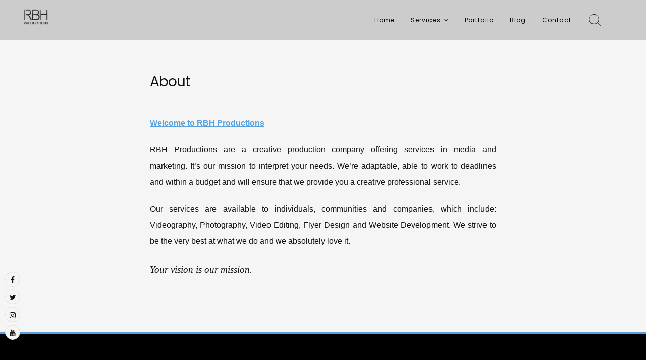

--- FILE ---
content_type: text/html; charset=UTF-8
request_url: https://www.rbh-productions.com/about/
body_size: 12585
content:
<!doctype html>
<html lang="en-GB">
<head>
	<meta charset="UTF-8">
	<meta name="viewport" content="width=device-width, initial-scale=1">
	<link rel="profile" href="https://gmpg.org/xfn/11">
	<meta name='robots' content='index, follow, max-image-preview:large, max-snippet:-1, max-video-preview:-1' />

	<!-- This site is optimized with the Yoast SEO plugin v26.5 - https://yoast.com/wordpress/plugins/seo/ -->
	<title>Who are RBH Productions? | rbh-productions.com</title>
	<meta name="description" content="RBH Productions are a creative production company offering services in media and marketing. It’s our mission to interpret your needs. We’re adaptable, able to work to deadlines and within a budget and will ensure that we provide you a creative professional service." />
	<link rel="canonical" href="https://www.rbh-productions.com/about/" />
	<meta property="og:locale" content="en_GB" />
	<meta property="og:type" content="article" />
	<meta property="og:title" content="Who are RBH Productions? | rbh-productions.com" />
	<meta property="og:description" content="RBH Productions are a creative production company offering services in media and marketing. It’s our mission to interpret your needs. We’re adaptable, able to work to deadlines and within a budget and will ensure that we provide you a creative professional service." />
	<meta property="og:url" content="https://www.rbh-productions.com/about/" />
	<meta property="og:site_name" content="RBH Productions" />
	<meta property="article:publisher" content="http://www.facebook.com/RBHpage" />
	<meta property="article:modified_time" content="2019-01-15T17:51:42+00:00" />
	<meta name="twitter:card" content="summary_large_image" />
	<meta name="twitter:site" content="@RBHpage" />
	<script type="application/ld+json" class="yoast-schema-graph">{"@context":"https://schema.org","@graph":[{"@type":"WebPage","@id":"https://www.rbh-productions.com/about/","url":"https://www.rbh-productions.com/about/","name":"Who are RBH Productions? | rbh-productions.com","isPartOf":{"@id":"https://www.rbh-productions.com/#website"},"datePublished":"2013-07-23T16:36:05+00:00","dateModified":"2019-01-15T17:51:42+00:00","description":"RBH Productions are a creative production company offering services in media and marketing. It’s our mission to interpret your needs. We’re adaptable, able to work to deadlines and within a budget and will ensure that we provide you a creative professional service.","breadcrumb":{"@id":"https://www.rbh-productions.com/about/#breadcrumb"},"inLanguage":"en-GB","potentialAction":[{"@type":"ReadAction","target":["https://www.rbh-productions.com/about/"]}]},{"@type":"BreadcrumbList","@id":"https://www.rbh-productions.com/about/#breadcrumb","itemListElement":[{"@type":"ListItem","position":1,"name":"Home","item":"https://www.rbh-productions.com/"},{"@type":"ListItem","position":2,"name":"About"}]},{"@type":"WebSite","@id":"https://www.rbh-productions.com/#website","url":"https://www.rbh-productions.com/","name":"RBH Productions","description":"Your Vision, Our Mission.","publisher":{"@id":"https://www.rbh-productions.com/#organization"},"potentialAction":[{"@type":"SearchAction","target":{"@type":"EntryPoint","urlTemplate":"https://www.rbh-productions.com/?s={search_term_string}"},"query-input":{"@type":"PropertyValueSpecification","valueRequired":true,"valueName":"search_term_string"}}],"inLanguage":"en-GB"},{"@type":"Organization","@id":"https://www.rbh-productions.com/#organization","name":"RBH Productions","url":"https://www.rbh-productions.com/","logo":{"@type":"ImageObject","inLanguage":"en-GB","@id":"https://www.rbh-productions.com/#/schema/logo/image/","url":"https://i0.wp.com/www.rbh-productions.com/wp-content/uploads/2019/01/RBH-website-header-logo.png?fit=150%2C150&ssl=1","contentUrl":"https://i0.wp.com/www.rbh-productions.com/wp-content/uploads/2019/01/RBH-website-header-logo.png?fit=150%2C150&ssl=1","width":150,"height":150,"caption":"RBH Productions"},"image":{"@id":"https://www.rbh-productions.com/#/schema/logo/image/"},"sameAs":["http://www.facebook.com/RBHpage","https://x.com/RBHpage"]}]}</script>
	<!-- / Yoast SEO plugin. -->


<link rel='dns-prefetch' href='//secure.gravatar.com' />
<link rel='dns-prefetch' href='//stats.wp.com' />
<link rel='dns-prefetch' href='//fonts.googleapis.com' />
<link rel='dns-prefetch' href='//v0.wordpress.com' />
<link rel='dns-prefetch' href='//jetpack.wordpress.com' />
<link rel='dns-prefetch' href='//s0.wp.com' />
<link rel='dns-prefetch' href='//public-api.wordpress.com' />
<link rel='dns-prefetch' href='//0.gravatar.com' />
<link rel='dns-prefetch' href='//1.gravatar.com' />
<link rel='dns-prefetch' href='//2.gravatar.com' />
<link rel='preconnect' href='//c0.wp.com' />
<link rel='preconnect' href='//i0.wp.com' />
<link rel="alternate" type="application/rss+xml" title="RBH Productions &raquo; Feed" href="https://www.rbh-productions.com/feed/" />
<link rel="alternate" type="application/rss+xml" title="RBH Productions &raquo; Comments Feed" href="https://www.rbh-productions.com/comments/feed/" />
<link rel="alternate" title="oEmbed (JSON)" type="application/json+oembed" href="https://www.rbh-productions.com/wp-json/oembed/1.0/embed?url=https%3A%2F%2Fwww.rbh-productions.com%2Fabout%2F" />
<link rel="alternate" title="oEmbed (XML)" type="text/xml+oembed" href="https://www.rbh-productions.com/wp-json/oembed/1.0/embed?url=https%3A%2F%2Fwww.rbh-productions.com%2Fabout%2F&#038;format=xml" />
<style id='wp-img-auto-sizes-contain-inline-css' type='text/css'>
img:is([sizes=auto i],[sizes^="auto," i]){contain-intrinsic-size:3000px 1500px}
/*# sourceURL=wp-img-auto-sizes-contain-inline-css */
</style>
<link rel='stylesheet' id='slc-css-css' href='https://www.rbh-productions.com/wp-content/plugins/site-layout-customizer/style.css?ver=1.0.0' type='text/css' media='all' />
<style id='wp-emoji-styles-inline-css' type='text/css'>

	img.wp-smiley, img.emoji {
		display: inline !important;
		border: none !important;
		box-shadow: none !important;
		height: 1em !important;
		width: 1em !important;
		margin: 0 0.07em !important;
		vertical-align: -0.1em !important;
		background: none !important;
		padding: 0 !important;
	}
/*# sourceURL=wp-emoji-styles-inline-css */
</style>
<link rel='stylesheet' id='wp-block-library-css' href='https://c0.wp.com/c/6.9/wp-includes/css/dist/block-library/style.min.css' type='text/css' media='all' />
<style id='global-styles-inline-css' type='text/css'>
:root{--wp--preset--aspect-ratio--square: 1;--wp--preset--aspect-ratio--4-3: 4/3;--wp--preset--aspect-ratio--3-4: 3/4;--wp--preset--aspect-ratio--3-2: 3/2;--wp--preset--aspect-ratio--2-3: 2/3;--wp--preset--aspect-ratio--16-9: 16/9;--wp--preset--aspect-ratio--9-16: 9/16;--wp--preset--color--black: #000000;--wp--preset--color--cyan-bluish-gray: #abb8c3;--wp--preset--color--white: #ffffff;--wp--preset--color--pale-pink: #f78da7;--wp--preset--color--vivid-red: #cf2e2e;--wp--preset--color--luminous-vivid-orange: #ff6900;--wp--preset--color--luminous-vivid-amber: #fcb900;--wp--preset--color--light-green-cyan: #7bdcb5;--wp--preset--color--vivid-green-cyan: #00d084;--wp--preset--color--pale-cyan-blue: #8ed1fc;--wp--preset--color--vivid-cyan-blue: #0693e3;--wp--preset--color--vivid-purple: #9b51e0;--wp--preset--gradient--vivid-cyan-blue-to-vivid-purple: linear-gradient(135deg,rgb(6,147,227) 0%,rgb(155,81,224) 100%);--wp--preset--gradient--light-green-cyan-to-vivid-green-cyan: linear-gradient(135deg,rgb(122,220,180) 0%,rgb(0,208,130) 100%);--wp--preset--gradient--luminous-vivid-amber-to-luminous-vivid-orange: linear-gradient(135deg,rgb(252,185,0) 0%,rgb(255,105,0) 100%);--wp--preset--gradient--luminous-vivid-orange-to-vivid-red: linear-gradient(135deg,rgb(255,105,0) 0%,rgb(207,46,46) 100%);--wp--preset--gradient--very-light-gray-to-cyan-bluish-gray: linear-gradient(135deg,rgb(238,238,238) 0%,rgb(169,184,195) 100%);--wp--preset--gradient--cool-to-warm-spectrum: linear-gradient(135deg,rgb(74,234,220) 0%,rgb(151,120,209) 20%,rgb(207,42,186) 40%,rgb(238,44,130) 60%,rgb(251,105,98) 80%,rgb(254,248,76) 100%);--wp--preset--gradient--blush-light-purple: linear-gradient(135deg,rgb(255,206,236) 0%,rgb(152,150,240) 100%);--wp--preset--gradient--blush-bordeaux: linear-gradient(135deg,rgb(254,205,165) 0%,rgb(254,45,45) 50%,rgb(107,0,62) 100%);--wp--preset--gradient--luminous-dusk: linear-gradient(135deg,rgb(255,203,112) 0%,rgb(199,81,192) 50%,rgb(65,88,208) 100%);--wp--preset--gradient--pale-ocean: linear-gradient(135deg,rgb(255,245,203) 0%,rgb(182,227,212) 50%,rgb(51,167,181) 100%);--wp--preset--gradient--electric-grass: linear-gradient(135deg,rgb(202,248,128) 0%,rgb(113,206,126) 100%);--wp--preset--gradient--midnight: linear-gradient(135deg,rgb(2,3,129) 0%,rgb(40,116,252) 100%);--wp--preset--font-size--small: 12px;--wp--preset--font-size--medium: 20px;--wp--preset--font-size--large: 18px;--wp--preset--font-size--x-large: 42px;--wp--preset--font-size--regular: 14px;--wp--preset--font-size--larger: 22px;--wp--preset--spacing--20: 0.44rem;--wp--preset--spacing--30: 0.67rem;--wp--preset--spacing--40: 1rem;--wp--preset--spacing--50: 1.5rem;--wp--preset--spacing--60: 2.25rem;--wp--preset--spacing--70: 3.38rem;--wp--preset--spacing--80: 5.06rem;--wp--preset--shadow--natural: 6px 6px 9px rgba(0, 0, 0, 0.2);--wp--preset--shadow--deep: 12px 12px 50px rgba(0, 0, 0, 0.4);--wp--preset--shadow--sharp: 6px 6px 0px rgba(0, 0, 0, 0.2);--wp--preset--shadow--outlined: 6px 6px 0px -3px rgb(255, 255, 255), 6px 6px rgb(0, 0, 0);--wp--preset--shadow--crisp: 6px 6px 0px rgb(0, 0, 0);}:where(.is-layout-flex){gap: 0.5em;}:where(.is-layout-grid){gap: 0.5em;}body .is-layout-flex{display: flex;}.is-layout-flex{flex-wrap: wrap;align-items: center;}.is-layout-flex > :is(*, div){margin: 0;}body .is-layout-grid{display: grid;}.is-layout-grid > :is(*, div){margin: 0;}:where(.wp-block-columns.is-layout-flex){gap: 2em;}:where(.wp-block-columns.is-layout-grid){gap: 2em;}:where(.wp-block-post-template.is-layout-flex){gap: 1.25em;}:where(.wp-block-post-template.is-layout-grid){gap: 1.25em;}.has-black-color{color: var(--wp--preset--color--black) !important;}.has-cyan-bluish-gray-color{color: var(--wp--preset--color--cyan-bluish-gray) !important;}.has-white-color{color: var(--wp--preset--color--white) !important;}.has-pale-pink-color{color: var(--wp--preset--color--pale-pink) !important;}.has-vivid-red-color{color: var(--wp--preset--color--vivid-red) !important;}.has-luminous-vivid-orange-color{color: var(--wp--preset--color--luminous-vivid-orange) !important;}.has-luminous-vivid-amber-color{color: var(--wp--preset--color--luminous-vivid-amber) !important;}.has-light-green-cyan-color{color: var(--wp--preset--color--light-green-cyan) !important;}.has-vivid-green-cyan-color{color: var(--wp--preset--color--vivid-green-cyan) !important;}.has-pale-cyan-blue-color{color: var(--wp--preset--color--pale-cyan-blue) !important;}.has-vivid-cyan-blue-color{color: var(--wp--preset--color--vivid-cyan-blue) !important;}.has-vivid-purple-color{color: var(--wp--preset--color--vivid-purple) !important;}.has-black-background-color{background-color: var(--wp--preset--color--black) !important;}.has-cyan-bluish-gray-background-color{background-color: var(--wp--preset--color--cyan-bluish-gray) !important;}.has-white-background-color{background-color: var(--wp--preset--color--white) !important;}.has-pale-pink-background-color{background-color: var(--wp--preset--color--pale-pink) !important;}.has-vivid-red-background-color{background-color: var(--wp--preset--color--vivid-red) !important;}.has-luminous-vivid-orange-background-color{background-color: var(--wp--preset--color--luminous-vivid-orange) !important;}.has-luminous-vivid-amber-background-color{background-color: var(--wp--preset--color--luminous-vivid-amber) !important;}.has-light-green-cyan-background-color{background-color: var(--wp--preset--color--light-green-cyan) !important;}.has-vivid-green-cyan-background-color{background-color: var(--wp--preset--color--vivid-green-cyan) !important;}.has-pale-cyan-blue-background-color{background-color: var(--wp--preset--color--pale-cyan-blue) !important;}.has-vivid-cyan-blue-background-color{background-color: var(--wp--preset--color--vivid-cyan-blue) !important;}.has-vivid-purple-background-color{background-color: var(--wp--preset--color--vivid-purple) !important;}.has-black-border-color{border-color: var(--wp--preset--color--black) !important;}.has-cyan-bluish-gray-border-color{border-color: var(--wp--preset--color--cyan-bluish-gray) !important;}.has-white-border-color{border-color: var(--wp--preset--color--white) !important;}.has-pale-pink-border-color{border-color: var(--wp--preset--color--pale-pink) !important;}.has-vivid-red-border-color{border-color: var(--wp--preset--color--vivid-red) !important;}.has-luminous-vivid-orange-border-color{border-color: var(--wp--preset--color--luminous-vivid-orange) !important;}.has-luminous-vivid-amber-border-color{border-color: var(--wp--preset--color--luminous-vivid-amber) !important;}.has-light-green-cyan-border-color{border-color: var(--wp--preset--color--light-green-cyan) !important;}.has-vivid-green-cyan-border-color{border-color: var(--wp--preset--color--vivid-green-cyan) !important;}.has-pale-cyan-blue-border-color{border-color: var(--wp--preset--color--pale-cyan-blue) !important;}.has-vivid-cyan-blue-border-color{border-color: var(--wp--preset--color--vivid-cyan-blue) !important;}.has-vivid-purple-border-color{border-color: var(--wp--preset--color--vivid-purple) !important;}.has-vivid-cyan-blue-to-vivid-purple-gradient-background{background: var(--wp--preset--gradient--vivid-cyan-blue-to-vivid-purple) !important;}.has-light-green-cyan-to-vivid-green-cyan-gradient-background{background: var(--wp--preset--gradient--light-green-cyan-to-vivid-green-cyan) !important;}.has-luminous-vivid-amber-to-luminous-vivid-orange-gradient-background{background: var(--wp--preset--gradient--luminous-vivid-amber-to-luminous-vivid-orange) !important;}.has-luminous-vivid-orange-to-vivid-red-gradient-background{background: var(--wp--preset--gradient--luminous-vivid-orange-to-vivid-red) !important;}.has-very-light-gray-to-cyan-bluish-gray-gradient-background{background: var(--wp--preset--gradient--very-light-gray-to-cyan-bluish-gray) !important;}.has-cool-to-warm-spectrum-gradient-background{background: var(--wp--preset--gradient--cool-to-warm-spectrum) !important;}.has-blush-light-purple-gradient-background{background: var(--wp--preset--gradient--blush-light-purple) !important;}.has-blush-bordeaux-gradient-background{background: var(--wp--preset--gradient--blush-bordeaux) !important;}.has-luminous-dusk-gradient-background{background: var(--wp--preset--gradient--luminous-dusk) !important;}.has-pale-ocean-gradient-background{background: var(--wp--preset--gradient--pale-ocean) !important;}.has-electric-grass-gradient-background{background: var(--wp--preset--gradient--electric-grass) !important;}.has-midnight-gradient-background{background: var(--wp--preset--gradient--midnight) !important;}.has-small-font-size{font-size: var(--wp--preset--font-size--small) !important;}.has-medium-font-size{font-size: var(--wp--preset--font-size--medium) !important;}.has-large-font-size{font-size: var(--wp--preset--font-size--large) !important;}.has-x-large-font-size{font-size: var(--wp--preset--font-size--x-large) !important;}
/*# sourceURL=global-styles-inline-css */
</style>

<style id='classic-theme-styles-inline-css' type='text/css'>
/*! This file is auto-generated */
.wp-block-button__link{color:#fff;background-color:#32373c;border-radius:9999px;box-shadow:none;text-decoration:none;padding:calc(.667em + 2px) calc(1.333em + 2px);font-size:1.125em}.wp-block-file__button{background:#32373c;color:#fff;text-decoration:none}
/*# sourceURL=/wp-includes/css/classic-themes.min.css */
</style>
<link rel='stylesheet' id='cptch_stylesheet-css' href='https://www.rbh-productions.com/wp-content/plugins/captcha/css/front_end_style.css?ver=4.4.5' type='text/css' media='all' />
<link rel='stylesheet' id='dashicons-css' href='https://c0.wp.com/c/6.9/wp-includes/css/dashicons.min.css' type='text/css' media='all' />
<link rel='stylesheet' id='cptch_desktop_style-css' href='https://www.rbh-productions.com/wp-content/plugins/captcha/css/desktop_style.css?ver=4.4.5' type='text/css' media='all' />
<link rel='stylesheet' id='contact-form-7-css' href='https://www.rbh-productions.com/wp-content/plugins/contact-form-7/includes/css/styles.css?ver=6.1.4' type='text/css' media='all' />
<link rel='stylesheet' id='freddo-style-css' href='https://www.rbh-productions.com/wp-content/themes/freddo/style.css?ver=1.8.0' type='text/css' media='all' />
<style id='freddo-style-inline-css' type='text/css'>
.cat-links, .byline { clip: rect(1px, 1px, 1px, 1px); height: 1px; position: absolute; overflow: hidden; width: 1px; }
/*# sourceURL=freddo-style-inline-css */
</style>
<link rel='stylesheet' id='font-awesome-css' href='https://www.rbh-productions.com/wp-content/themes/freddo/css/font-awesome.min.css?ver=4.7.0' type='text/css' media='all' />
<link rel='stylesheet' id='freddo-googlefonts-css' href='//fonts.googleapis.com/css2?family=Poppins:wght@400;700&#038;family=Montserrat:wght@400;700&#038;display=swap' type='text/css' media='all' />
<script src="https://c0.wp.com/c/6.9/wp-includes/js/jquery/jquery.min.js" id="jquery-core-js"></script>
<script src="https://c0.wp.com/c/6.9/wp-includes/js/jquery/jquery-migrate.min.js" id="jquery-migrate-js"></script>
<link rel="https://api.w.org/" href="https://www.rbh-productions.com/wp-json/" /><link rel="alternate" title="JSON" type="application/json" href="https://www.rbh-productions.com/wp-json/wp/v2/pages/13" /><link rel="EditURI" type="application/rsd+xml" title="RSD" href="https://www.rbh-productions.com/xmlrpc.php?rsd" />
<meta name="generator" content="WordPress 6.9" />
<link rel='shortlink' href='https://wp.me/P3Ltcz-d' />
		<!-- Custom Logo: hide header text -->
		<style id="custom-logo-css">
			.site-title, .site-description {
				position: absolute;
				clip-path: inset(50%);
			}
		</style>
		<style>/* CSS added by WP Meta and Date Remover*/.entry-meta {display:none !important;}
	.home .entry-meta { display: none; }
	.entry-footer {display:none !important;}
	.home .entry-footer { display: none; }</style>	<style>img#wpstats{display:none}</style>
		<style id="freddo-custom-css">	.site-branding .site-description,
	.main-navigation > div > ul > li > a,
	.site-branding .site-title a,
	.freddoBigText header.entry-header,
	.freddoBigText header.entry-header .entry-meta > span i,
	.freddoBigText header.entry-header .entry-meta > span a,
	.main-navigation ul ul a,
	header.site-header .crestaMenuButton a,
	.flex-direction-nav a,
	.flexslider:hover .flex-direction-nav .flex-prev:hover,
	.flexslider:hover .flex-direction-nav .flex-next:hover,
	.flexslider .slides > li .flexText .inside,
	.scrollDown,
	.menu-toggle,
	.menu-toggle:hover,
	.menu-toggle:focus,
	.menu-toggle:active {
		color: #000000;
	}
	header.site-header .crestaMenuButton:hover a,
	header.site-header .crestaMenuButton:active a,
	header.site-header .crestaMenuButton:focus a {
		color: #000000 !important;
	}
	.search-button .search-line,
	.hamburger-menu .hamburger-inner,
	.hamburger-menu .hamburger-inner:after,
	.hamburger-menu .hamburger-inner:before,
	.scrollDown span:before {
		background-color: #000000;
	}
	.search-button .search-circle,
	.scrollDown span:after {
		border-color: #000000;
	}
	@media all and (max-width: 1025px) {
		.main-navigation ul li .indicator,
		.main-navigation > div > ul > li > a,
		.main-navigation ul ul a {
			border-color: #000000;
		}
		.main-navigation ul li .indicator:before {
			color: #000000;
		}
	}
		header.site-header .crestaMenuButton,
	.freddoBigText header.entry-header .entry-meta > span i,
	.main-navigation > div > ul > li > a::before,
	.flex-control-paging li a,
	.menu-toggle,
	.menu-toggle:hover,
	.menu-toggle:focus,
	.menu-toggle:active,
	.flexslider .slides > li .flexText .inside h2:after {
		background-color: #5aa0dd;
	}
		header.site-header {
		background-color: rgba(204, 204, 204,0.0);
	}
	header.site-header.menuMinor,
	header.site-header.noImage {
		background-color: rgba(204, 204, 204,1);
	}
	.flexslider .slides > li .flexText,
	.freddoImageOp {
		background-color: rgba(204, 204, 204,0.4);
	}
	.main-navigation ul ul a {
		background-color: #cccccc;
	}
	@media all and (max-width: 1025px) {
		header.site-header {
			background-color: rgba(204, 204, 204,1) !important;
		}
		.main-navigation.toggled .nav-menu {
			background: #cccccc;
		}
	}
		a, a:visited,
	blockquote::before,
	.woocommerce ul.products > li .price,
	.woocommerce div.product .summary .price,
	.woocommerce-store-notice .woocommerce-store-notice__dismiss-link,
	.woocommerce-store-notice .woocommerce-store-notice__dismiss-link:hover,
	.woocommerce-store-notice a,
	.woocommerce-store-notice a:hover,
	.freddo_onepage_section .entry-meta .entry-date {
		color: #5aa0dd;
	}
	hr,
	.navigation.pagination .nav-links .prev,
	.woocommerce-pagination > ul.page-numbers li a.prev,
	.navigation.pagination .nav-links .next,
	.woocommerce-pagination > ul.page-numbers li a.next,
	.navigation.pagination .nav-links a,
	.woocommerce-pagination > ul.page-numbers li a,
	#wp-calendar > caption,
	.hentry header.entry-header .entry-meta > span i,
	.hentry footer.entry-footer span:not(.read-more) i,
	.widget_tag_cloud a,
	button,
	input[type="button"],
	input[type="reset"],
	input[type="submit"],
	.entry-featuredImg .entry-featuredImg-border:before,
	.entry-wooImage .entry-featuredImg-border:before,
	.entry-featuredImg .entry-featuredImg-border:after,
	.entry-wooImage .entry-featuredImg-border:after,
	footer.entry-footer span.read-more a, a.more-link,
	#toTop,
	.content-area .onsale,
	.woocommerce .wooImage .button,
	.woocommerce .wooImage .added_to_cart,
	.woocommerce-error li a,
	.woocommerce-message a,
	.return-to-shop a,
	.wc-proceed-to-checkout .button.checkout-button,
	.widget_shopping_cart p.buttons a,
	.woocommerce .wishlist_table td.product-add-to-cart a,
	.woocommerce .content-area .woocommerce-tabs .tabs li.active a,
	.widget_price_filter .ui-slider .ui-slider-range,
	.widget_price_filter .ui-slider .ui-slider-handle,
	.freddoButton,
	.freddoButton.aboutus a,
	.freddo_main_text:after,
	.serviceText:after,
	ul.freddo_sectionmap li a span.box,
	ul.freddo_sectionmap li span.text,
	.page-links a {
		background-color: #5aa0dd;
	}
	blockquote,
	.navigation.pagination .nav-links span.current,
	.woocommerce-pagination > ul.page-numbers li span,
	.widget .widget-title h3,
	#wp-calendar tbody td#today,
	footer.site-footer,
	.woocommerce ul.products > li:hover,
	.woocommerce ul.products > li:focus,
	.woocommerce ul.products > li h2:after {
		border-color: #5aa0dd;
	}
		#tertiary.widget-area a {
		color: #5aa0dd;
	}
	#tertiary.widget-area .widget_tag_cloud a,
	#tertiary.widget-area button,
	#tertiary.widget-area input[type="button"],
	#tertiary.widget-area input[type="reset"],
	#tertiary.widget-area input[type="submit"],
	#tertiary.widget-area .widget_price_filter .ui-slider .ui-slider-range,
	#tertiary.widget-area .widget_price_filter .ui-slider .ui-slider-handle {
		background-color: #5aa0dd;
	}
	#tertiary.widget-area .widget .widget-title h3,
	#tertiary.widget-area #wp-calendar tbody td#today {
		border-color: #5aa0dd;
	}
		footer.site-footer a {
		color: #adabab;
	}
	.mainFooter .freddoFooterWidget .widget_tag_cloud a,
	.mainFooter .freddoFooterWidget button,
	.mainFooter .freddoFooterWidget input[type="button"],
	.mainFooter .freddoFooterWidget input[type="reset"],
	.mainFooter .freddoFooterWidget input[type="submit"],
	.mainFooter .freddoFooterWidget .widget_price_filter .ui-slider .ui-slider-range,
	.mainFooter .freddoFooterWidget .widget_price_filter .ui-slider .ui-slider-handle {
		background-color: #adabab;
	}
	.mainFooter .freddoFooterWidget aside.footer .widget .widget-title h3,
	.mainFooter .freddoFooterWidget aside.footer #wp-calendar tbody td#today {
		border-color: #adabab;
	}
		footer.site-footer {
		background-color: #000000;
	}
	.mainFooter .freddoFooterWidget .widget_tag_cloud a,
	.mainFooter .freddoFooterWidget button,
	.mainFooter .freddoFooterWidget input[type="button"],
	.mainFooter .freddoFooterWidget input[type="reset"],
	.mainFooter .freddoFooterWidget input[type="submit"] {
		color: #000000;
	}
		footer.site-footer {
		color: #e5e5e5;
	}
	.mainFooter .freddoFooterWidget .widget_tag_cloud a:hover,
	.mainFooter .freddoFooterWidget .widget_tag_cloud a:focus,
	.mainFooter .freddoFooterWidget .widget_tag_cloud a:active {
		background-color: #e5e5e5;
	}
		body,
	input,
	select,
	optgroup,
	textarea,
	input[type="text"],
	input[type="email"],
	input[type="url"],
	input[type="password"],
	input[type="search"],
	input[type="number"],
	input[type="tel"],
	input[type="range"],
	input[type="date"],
	input[type="month"],
	input[type="week"],
	input[type="time"],
	input[type="datetime"],
	input[type="datetime-local"],
	input[type="color"],
	textarea,
	a:hover,
	a:focus,
	a:active,
	.nav-links .meta-nav,
	.search-container input[type="search"],
	.hentry header.entry-header .entry-meta > span a,
	.hentry header.entry-header h2 a,
	.hentry footer.entry-footer span:not(.read-more) a,
	.site-social-float a,
	aside ul.product-categories li a:before {
		color: #121212;
	}
	.woocommerce ul.products > li .price {
		color: #121212 !important;
	}
	.search-container ::-webkit-input-placeholder {
		color: #121212;
	}
	.search-container ::-moz-placeholder {
		color: #121212;
	}
	.search-container :-ms-input-placeholder {
		color: #121212;
	}
	.search-container :-moz-placeholder {
		color: #121212;
	}
	button:hover,
	input[type="button"]:hover,
	input[type="reset"]:hover,
	input[type="submit"]:hover,
	button:active, button:focus,
	input[type="button"]:active,
	input[type="button"]:focus,
	input[type="reset"]:active,
	input[type="reset"]:focus,
	input[type="submit"]:active,
	input[type="submit"]:focus,
	.navigation.pagination .nav-links a:hover,
	.navigation.pagination .nav-links a:focus,
	.woocommerce-pagination > ul.page-numbers li a:hover,
	.woocommerce-pagination > ul.page-numbers li a:focus,
	.widget_tag_cloud a:hover,
	.widget_tag_cloud a:focus,
	.widget_tag_cloud a:active,
	footer.entry-footer span.read-more a:hover,
	footer.entry-footer span.read-more a:focus,
	a.more-link:hover,
	a.more-link:focus,
	.woocommerce ul.products > li:hover .wooImage .button,
	.woocommerce ul.products > li:hover .wooImage .added_to_cart,
	.woocommerce-error li a:hover,
	.woocommerce-message a:hover,
	.return-to-shop a:hover,
	.wc-proceed-to-checkout .button.checkout-button:hover,
	.widget_shopping_cart p.buttons a:hover,
	.freddoButton:hover,
	.freddoButton:focus,
	.freddoButton:active,
	.freddoButton.aboutus a:hover,
	.freddoButton.aboutus a:focus,
	.freddoButton.aboutus a:active,
	.page-links > .page-links-number,
	.woocommerce-store-notice {
		background-color: #121212;
	}
	.entry-featuredImg .entry-featuredImg-border,
	.entry-wooImage .entry-featuredImg-border {
		background-color: rgba(18, 18, 18,0.0);
	}
	.entry-featuredImg:hover .entry-featuredImg-border,
	.entry-featuredImg:focus .entry-featuredImg-border,
	.woocommerce ul.products > li:hover .entry-featuredImg-border,
	.woocommerce ul.products > li:focus .entry-featuredImg-border {
		background-color: rgba(18, 18, 18,0.2);
	}
	input[type="text"]:focus,
	input[type="email"]:focus,
	input[type="url"]:focus,
	input[type="password"]:focus,
	input[type="search"]:focus,
	input[type="number"]:focus,
	input[type="tel"]:focus,
	input[type="range"]:focus,
	input[type="date"]:focus,
	input[type="month"]:focus,
	input[type="week"]:focus,
	input[type="time"]:focus,
	input[type="datetime"]:focus,
	input[type="datetime-local"]:focus,
	input[type="color"]:focus,
	textarea:focus,
	select:focus,
	.woocommerce-MyAccount-navigation ul li.is-active {
		border-color: #121212;
	}
	.fLoader1 {
		border-bottom: #121212 2px solid;
		border-left: #121212 2px solid;
	}
	.fLoader1 div {
		border-bottom: #121212 2px solid;
		border-right: #121212 2px solid;
	}
		button,
	input[type="button"],
	input[type="reset"],
	input[type="submit"],
	.navigation.pagination .nav-links .prev,
	.woocommerce-pagination > ul.page-numbers li a.prev,
	.navigation.pagination .nav-links .next,
	.woocommerce-pagination > ul.page-numbers li a.next,
	.navigation.pagination .nav-links a,
	.woocommerce-pagination > ul.page-numbers li a,
	#wp-calendar > caption,
	.widget_tag_cloud a,
	footer.entry-footer span.read-more a, a.more-link,
	#toTop,
	.content-area .onsale,
	.woocommerce .wooImage .button,
	.woocommerce .wooImage .added_to_cart,
	.woocommerce-error li a,
	.woocommerce-message a,
	.return-to-shop a,
	.wc-proceed-to-checkout .button.checkout-button,
	.widget_shopping_cart p.buttons a,
	.woocommerce .wishlist_table td.product-add-to-cart a,
	.woocommerce .content-area .woocommerce-tabs .tabs li.active a,
	.widget_price_filter .price_slider_amount .button,
	.woocommerce div.product form.cart .button,
	.freddoButton a, .freddoButton a:hover, .freddoButton a:focus, .freddoButton a:active,
	ul.freddo_sectionmap li span.text,
	.page-links a,
	.page-links a:hover,
	.page-links a:focus,
	.page-links a:active,
	.page-links > .page-links-number,
	.woocommerce-store-notice {
		color: #f5f5f5;
	}
	body,
	select,
	.search-container .focus-bg,
	.freddoLoader,
	.site-social-float a {
		background-color: #f5f5f5;
	}
		input ~ .focus-bg, textarea ~ .focus-bg,
	#wp-calendar th,
	header.page-header,
	.wp-caption .wp-caption-text,
	.woocommerce .content-area .woocommerce-tabs .tabs,
	.woocommerce-message,
	.woocommerce-info,
	.woocommerce-error,
	.woocommerce table.shop_attributes tr,
	.woocommerce table.shop_attributes tr th,
	.woocommerce-page .entry-content table thead th,
	.woocommerce-page .entry-content table tr:nth-child(even),
	#payment .payment_methods li .payment_box,
	.widget_price_filter .price_slider_wrapper .ui-widget-content {
		background-color: #e0e0e0;
	}
	.star-rating:before {
		color: #e0e0e0;
	}
	input[type="text"],
	input[type="email"],
	input[type="url"],
	input[type="password"],
	input[type="search"],
	input[type="number"],
	input[type="tel"],
	input[type="range"],
	input[type="date"],
	input[type="month"],
	input[type="week"],
	input[type="time"],
	input[type="datetime"],
	input[type="datetime-local"],
	input[type="color"],
	textarea,
	.inc-input input:focus,
	.inc-input textarea:focus,
	select,
	.site-main .post-navigation,
	#wp-calendar tbody td,
	aside ul.menu .indicatorBar,
	aside ul.product-categories .indicatorBar,
	.hentry,
	#comments ol .pingback,
	#comments ol article,
	#comments .reply,
	.woocommerce ul.products > li,
	body.woocommerce form.cart,
	.woocommerce .product_meta,
	.woocommerce .single_variation,
	.woocommerce .woocommerce-tabs,
	.woocommerce #reviews #comments ol.commentlist li .comment-text,
	.woocommerce p.stars a.star-1,
	.woocommerce p.stars a.star-2,
	.woocommerce p.stars a.star-3,
	.woocommerce p.stars a.star-4,
	.single-product div.product .woocommerce-product-rating,
	.woocommerce-page .entry-content table,
	.woocommerce-page .entry-content table thead th,
	#order_review, #order_review_heading,
	#payment,
	#payment .payment_methods li,
	.widget_shopping_cart p.total,
	.site-social-float a,
	.freddo-breadcrumbs,
	.rank-math-breadcrumb,
	ul.woocommerce-thankyou-order-details li,
	.woocommerce-MyAccount-navigation ul li {
		border-color: #e0e0e0;
	}
	aside ul li,
	aside ul.menu li a,
	aside ul.product-categories li a {
		border-bottom-color: #e0e0e0;
	}
		#tertiary.widget-area,
	.close-hamburger,
	#tertiary.widget-area a:hover,
	#tertiary.widget-area a:focus,
	#tertiary.widget-area a:active,
	#tertiary.widget-area aside ul.product-categories li a:before {
		color: #121212;
	}
	#tertiary.widget-area .widget_tag_cloud a:hover,
	#tertiary.widget-area .widget_tag_cloud a:focus,
	#tertiary.widget-area .widget_tag_cloud a:active,
	.close-ham-inner:before,
	.close-ham-inner:after,
	#tertiary.widget-area .nano-content::-webkit-scrollbar-thumb {
		background-color: #121212;
	}
	#tertiary.widget-area .nano-content::-webkit-scrollbar-track {
		background-color: rgba(18, 18, 18,0.15);
	}
	#tertiary.widget-area .nano-content {
		scrollbar-color: #121212 rgba(18, 18, 18,0.15);
	}
		#tertiary.widget-area {
		background-color: #f5f5f5;
	}
	#tertiary.widget-area .widget_tag_cloud a,
	#tertiary.widget-area button,
	#tertiary.widget-area input[type="button"],
	#tertiary.widget-area input[type="reset"],
	#tertiary.widget-area input[type="submit"] {
		color: #f5f5f5;
	}
	</style><link rel="icon" href="https://i0.wp.com/www.rbh-productions.com/wp-content/uploads/2018/03/cropped-RBH-Transparent-Logo-1.png?fit=32%2C32&#038;ssl=1" sizes="32x32" />
<link rel="icon" href="https://i0.wp.com/www.rbh-productions.com/wp-content/uploads/2018/03/cropped-RBH-Transparent-Logo-1.png?fit=192%2C192&#038;ssl=1" sizes="192x192" />
<link rel="apple-touch-icon" href="https://i0.wp.com/www.rbh-productions.com/wp-content/uploads/2018/03/cropped-RBH-Transparent-Logo-1.png?fit=180%2C180&#038;ssl=1" />
<meta name="msapplication-TileImage" content="https://i0.wp.com/www.rbh-productions.com/wp-content/uploads/2018/03/cropped-RBH-Transparent-Logo-1.png?fit=270%2C270&#038;ssl=1" />
		<style id="wp-custom-css">
			.site-info {
	display : none; 
}		</style>
		</head>

<body class="wp-singular page-template-default page page-id-13 wp-custom-logo wp-embed-responsive wp-theme-freddo no-sidebar fpt-template-freddo categories-hidden author-hidden">
	<div class="freddoLoader">
		<div class="fLoader1"><div></div></div>	</div>
<div id="page" class="site">
	<a class="skip-link screen-reader-text" href="#content">Skip to content</a>
					<header id="masthead" class="site-header noMobileFixed">
			

			<div class="mainHeader">
				<div class="mainLogo">
					<div class="freddoSubHeader title">
						<div class="site-branding">
														<div class="freddoLogo" itemscope itemtype="http://schema.org/Organization">
								<a href="https://www.rbh-productions.com/" class="custom-logo-link" rel="home"><img width="150" height="150" src="https://i0.wp.com/www.rbh-productions.com/wp-content/uploads/2019/01/RBH-website-header-logo.png?fit=150%2C150&amp;ssl=1" class="custom-logo" alt="RBH Productions" decoding="async" srcset="https://i0.wp.com/www.rbh-productions.com/wp-content/uploads/2019/01/RBH-website-header-logo.png?w=150&amp;ssl=1 150w, https://i0.wp.com/www.rbh-productions.com/wp-content/uploads/2019/01/RBH-website-header-logo.png?resize=75%2C75&amp;ssl=1 75w" sizes="(max-width: 150px) 100vw, 150px" data-attachment-id="104093" data-permalink="https://www.rbh-productions.com/rbh-website-header-logo/" data-orig-file="https://i0.wp.com/www.rbh-productions.com/wp-content/uploads/2019/01/RBH-website-header-logo.png?fit=150%2C150&amp;ssl=1" data-orig-size="150,150" data-comments-opened="1" data-image-meta="{&quot;aperture&quot;:&quot;0&quot;,&quot;credit&quot;:&quot;&quot;,&quot;camera&quot;:&quot;&quot;,&quot;caption&quot;:&quot;&quot;,&quot;created_timestamp&quot;:&quot;0&quot;,&quot;copyright&quot;:&quot;&quot;,&quot;focal_length&quot;:&quot;0&quot;,&quot;iso&quot;:&quot;0&quot;,&quot;shutter_speed&quot;:&quot;0&quot;,&quot;title&quot;:&quot;&quot;,&quot;orientation&quot;:&quot;0&quot;}" data-image-title="RBH website header logo" data-image-description="" data-image-caption="" data-medium-file="https://i0.wp.com/www.rbh-productions.com/wp-content/uploads/2019/01/RBH-website-header-logo.png?fit=150%2C150&amp;ssl=1" data-large-file="https://i0.wp.com/www.rbh-productions.com/wp-content/uploads/2019/01/RBH-website-header-logo.png?fit=150%2C150&amp;ssl=1" /></a>														<div class="freddoTitleText">
																	<p class="site-title"><a href="https://www.rbh-productions.com/" rel="home">RBH Productions</a></p>
																	<p class="site-description">Your Vision, Our Mission.</p>
															</div>
							</div>
						</div><!-- .site-branding -->
					</div>
				</div>
									<div class="hamburger-menu">
						<div class="hamburger-box">
							<div class="hamburger-inner"></div>
						</div>
					</div>
												<div class="search-button">
					<div class="search-circle"></div>
					<div class="search-line"></div>
				</div>
								<div class="freddoHeader">
					<div class="freddoSubHeader">
						<nav id="site-navigation" class="main-navigation">
							<button class="menu-toggle" aria-controls="primary-menu" aria-expanded="false" aria-label="Menu"><i class="fa fa-lg fa-bars" aria-hidden="true"></i></button>
							<div class="menu-main-menu-container"><ul id="primary-menu" class="menu"><li id="menu-item-104486" class="menu-item menu-item-type-post_type menu-item-object-page menu-item-104486"><a href="https://www.rbh-productions.com/services/">Home</a></li>
<li id="menu-item-103727" class="menu-item menu-item-type-post_type menu-item-object-page menu-item-has-children menu-item-103727"><a href="https://www.rbh-productions.com/our-services/">Services</a>
<ul class="sub-menu">
	<li id="menu-item-103754" class="menu-item menu-item-type-post_type menu-item-object-page menu-item-103754"><a href="https://www.rbh-productions.com/our-services/videography/">Filming &#038; Video Editing</a></li>
	<li id="menu-item-103732" class="menu-item menu-item-type-post_type menu-item-object-page menu-item-103732"><a href="https://www.rbh-productions.com/our-services/video-editing/">Video Editing</a></li>
	<li id="menu-item-104484" class="menu-item menu-item-type-post_type menu-item-object-page menu-item-104484"><a href="https://www.rbh-productions.com/our-services/filming/">Just Filming</a></li>
	<li id="menu-item-107848" class="menu-item menu-item-type-post_type menu-item-object-page menu-item-107848"><a href="https://www.rbh-productions.com/other-services/">Other Services</a></li>
</ul>
</li>
<li id="menu-item-79" class="menu-item menu-item-type-post_type menu-item-object-page menu-item-79"><a href="https://www.rbh-productions.com/portfolio/">Portfolio</a></li>
<li id="menu-item-108072" class="menu-item menu-item-type-taxonomy menu-item-object-category menu-item-108072"><a href="https://www.rbh-productions.com/category/media-tips-inspiration/">Blog</a></li>
<li id="menu-item-3606" class="menu-item menu-item-type-post_type menu-item-object-page menu-item-3606"><a href="https://www.rbh-productions.com/contact/">Contact</a></li>
</ul></div>						</nav><!-- #site-navigation -->
					</div>
				</div>
			</div>
		</header><!-- #masthead -->
			
			<div class="site-social-float">
							<a class="freddo-social" href="https://www.facebook.com/rbhpage" target="_blank" rel=noopener title="Facebook"><i class="fa fa-facebook spaceLeftRight"><span class="screen-reader-text">Facebook</span></i></a>
										<a class="freddo-social" href="https://www.twitter.com/rbhpage" target="_blank" rel=noopener title="Twitter"><i class="fa fa-twitter spaceLeftRight"><span class="screen-reader-text">Twitter</span></i></a>
																<a class="freddo-social" href="https://www.instagram.com/rbhpage" target="_blank" rel=noopener title="Instagram"><i class="fa fa-instagram spaceLeftRight"><span class="screen-reader-text">Instagram</span></i></a>
										<a class="freddo-social" href="https://www.youtube.com/rbhpage" target="_blank" rel=noopener title="YouTube"><i class="fa fa-youtube spaceLeftRight"><span class="screen-reader-text">YouTube</span></i></a>
																																									</div>
			
	<div id="content" class="site-content">
		<div class="freddo-inner">

	<div id="primary" class="content-area">
		<main id="main" class="site-main">

			
<article id="post-13" class="post-13 page type-page status-publish hentry">
			<header class="entry-header">
			<h1 class="entry-title">About</h1>		</header><!-- .entry-header -->
	
	<div class="entry-content">
		<h2 style="text-align: justify;"><a href="https://www.rbh-productions.com/"><span style="font-family: helvetica; font-size: 12pt;">Welcome to RBH Productions</span></a></h2>
<p style="text-align: justify;"><span style="font-family: helvetica; font-size: 12pt;">RBH Productions are a creative production company offering services in media and marketing. It’s our mission to interpret your needs. We’re adaptable, able to work to deadlines and within a budget and will ensure that we provide you a creative professional service.</span></p>
<p style="text-align: justify;"><span style="font-family: helvetica; font-size: 12pt;">Our services are available to individuals, communities and companies, which include: Videography, Photography, Video Editing, Flyer Design and Website Development. We strive to be the very best at what we do and we absolutely love it.</span></p>
<p><em><span style="font-size: 14pt; font-family: 'book antiqua', palatino;">Your vision is our mission.</span></em></p>
	</div><!-- .entry-content -->

	</article><!-- #post-13 -->

		</main><!-- #main -->
	</div><!-- #primary -->

<div class="opacityBox"></div>
<aside id="tertiary" class="widget-area nano">
	<div class="close-hamburger">
		<div class="close-ham-inner"></div>
	</div>
	<div class="nano-content"></div>
</aside><!-- #secondary -->
	</div><!-- #content -->
	</div><!-- .freddo-inner -->
		<!-- Start: Search Form -->
	<div class="opacityBoxSearch"></div>
	<div class="search-container">
		<form role="search" method="get" class="search-form" action="https://www.rbh-productions.com/">
				<label>
					<span class="screen-reader-text">Search for:</span>
					<input type="search" class="search-field" placeholder="Search &hellip;" value="" name="s" />
				</label>
				<input type="submit" class="search-submit" value="Search" />
			</form>	</div>
	<!-- End: Search Form -->
				<footer id="colophon" class="site-footer">
			<div class="mainFooter">
									<div class="footerArea">
						<div class="freddoFooterWidget">
															<aside id="footer-1" class="widget-area footer" role="complementary">
																	</aside><!-- #footer-1 -->
																						<aside id="footer-2" class="widget-area footer" role="complementary">
									<section id="tag_cloud-9" class="widget widget_tag_cloud"><div class="widget-title"><h3>Tags</h3></div><div class="tagcloud"><a href="https://www.rbh-productions.com/tag/buying-a-camera/" class="tag-cloud-link tag-link-37 tag-link-position-1" aria-label="buying a camera (1 item)">buying a camera</a>
<a href="https://www.rbh-productions.com/tag/chroma-key/" class="tag-cloud-link tag-link-207 tag-link-position-2" aria-label="chroma key (1 item)">chroma key</a>
<a href="https://www.rbh-productions.com/tag/creativity/" class="tag-cloud-link tag-link-189 tag-link-position-3" aria-label="creativity (1 item)">creativity</a>
<a href="https://www.rbh-productions.com/tag/filming-tips/" class="tag-cloud-link tag-link-39 tag-link-position-4" aria-label="filming tips (1 item)">filming tips</a>
<a href="https://www.rbh-productions.com/tag/first-camera/" class="tag-cloud-link tag-link-36 tag-link-position-5" aria-label="first camera (1 item)">first camera</a>
<a href="https://www.rbh-productions.com/tag/green-screen/" class="tag-cloud-link tag-link-206 tag-link-position-6" aria-label="green screen (1 item)">green screen</a>
<a href="https://www.rbh-productions.com/tag/how-to-film/" class="tag-cloud-link tag-link-40 tag-link-position-7" aria-label="how to film (1 item)">how to film</a>
<a href="https://www.rbh-productions.com/tag/inspiration/" class="tag-cloud-link tag-link-188 tag-link-position-8" aria-label="inspiration (1 item)">inspiration</a>
<a href="https://www.rbh-productions.com/tag/tips/" class="tag-cloud-link tag-link-34 tag-link-position-9" aria-label="tips (1 item)">tips</a>
<a href="https://www.rbh-productions.com/tag/videography/" class="tag-cloud-link tag-link-41 tag-link-position-10" aria-label="videography (1 item)">videography</a>
<a href="https://www.rbh-productions.com/tag/work/" class="tag-cloud-link tag-link-190 tag-link-position-11" aria-label="work (1 item)">work</a></div>
</section>								</aside><!-- #footer-2 -->
																						<aside id="footer-3" class="widget-area footer" role="complementary">
									<section id="text-10" class="widget widget_text"><div class="widget-title"><h3>Contact Info</h3></div>			<div class="textwidget"><ul>
<li><a title="Our Address" href="#"><i class="fa fa-map-marker"></i> Location: North London, UK</a></li>
<li><a title="Call Us" href="tel:+7950663818"><i class="fa fa-phone-square"></i> 07950 663 818</a></li>
<li><a title="Mail Us" href="mailto: info@rbh-productions.com"><i class="fa fa-envelope-o"></i> info@rbh-productions.com</a></li>
</ul>
</div>
		</section>								</aside><!-- #footer-3 -->
													</div>
					</div>
								<div class="site-copy-down">
					<div class="site-info">
													<span class="custom">&copy; 2026 RBH Productions</span>
												<span class="sep"> | </span>
						WordPress Theme: <a target="_blank" href="https://crestaproject.com/downloads/freddo/" rel="noopener noreferrer" title="Freddo Theme">Freddo</a> by CrestaProject.					</div><!-- .site-info -->
					<div class="site-social">
								<div class="site-social-footer">
							<a class="freddo-social" href="https://www.facebook.com/rbhpage" target="_blank" rel=noopener title="Facebook"><i class="fa fa-facebook spaceLeftRight"><span class="screen-reader-text">Facebook</span></i></a>
										<a class="freddo-social" href="https://www.twitter.com/rbhpage" target="_blank" rel=noopener title="Twitter"><i class="fa fa-twitter spaceLeftRight"><span class="screen-reader-text">Twitter</span></i></a>
																<a class="freddo-social" href="https://www.instagram.com/rbhpage" target="_blank" rel=noopener title="Instagram"><i class="fa fa-instagram spaceLeftRight"><span class="screen-reader-text">Instagram</span></i></a>
										<a class="freddo-social" href="https://www.youtube.com/rbhpage" target="_blank" rel=noopener title="YouTube"><i class="fa fa-youtube spaceLeftRight"><span class="screen-reader-text">YouTube</span></i></a>
																																									</div>
							</div><!-- .site-social -->
				</div><!-- .site-copy-down -->
				<nav id="footer-navigation" class="second-navigation">
									</nav>
			</div><!-- .mainFooter -->
		</footer><!-- #colophon -->
	</div><!-- #page -->
<a href="#top" id="toTop" aria-hidden="true" class="scrolltop_on"><i class="fa fa-angle-up fa-lg"></i></a>
<script type="speculationrules">
{"prefetch":[{"source":"document","where":{"and":[{"href_matches":"/*"},{"not":{"href_matches":["/wp-*.php","/wp-admin/*","/wp-content/uploads/*","/wp-content/*","/wp-content/plugins/*","/wp-content/themes/freddo/*","/*\\?(.+)"]}},{"not":{"selector_matches":"a[rel~=\"nofollow\"]"}},{"not":{"selector_matches":".no-prefetch, .no-prefetch a"}}]},"eagerness":"conservative"}]}
</script>
<script src="https://c0.wp.com/c/6.9/wp-includes/js/dist/hooks.min.js" id="wp-hooks-js"></script>
<script src="https://c0.wp.com/c/6.9/wp-includes/js/dist/i18n.min.js" id="wp-i18n-js"></script>
<script id="wp-i18n-js-after">
wp.i18n.setLocaleData( { 'text direction\u0004ltr': [ 'ltr' ] } );
//# sourceURL=wp-i18n-js-after
</script>
<script src="https://www.rbh-productions.com/wp-content/plugins/contact-form-7/includes/swv/js/index.js?ver=6.1.4" id="swv-js"></script>
<script id="contact-form-7-js-translations">
( function( domain, translations ) {
	var localeData = translations.locale_data[ domain ] || translations.locale_data.messages;
	localeData[""].domain = domain;
	wp.i18n.setLocaleData( localeData, domain );
} )( "contact-form-7", {"translation-revision-date":"2024-05-21 11:58:24+0000","generator":"GlotPress\/4.0.3","domain":"messages","locale_data":{"messages":{"":{"domain":"messages","plural-forms":"nplurals=2; plural=n != 1;","lang":"en_GB"},"Error:":["Error:"]}},"comment":{"reference":"includes\/js\/index.js"}} );
//# sourceURL=contact-form-7-js-translations
</script>
<script id="contact-form-7-js-before">
var wpcf7 = {
    "api": {
        "root": "https:\/\/www.rbh-productions.com\/wp-json\/",
        "namespace": "contact-form-7\/v1"
    },
    "cached": 1
};
//# sourceURL=contact-form-7-js-before
</script>
<script src="https://www.rbh-productions.com/wp-content/plugins/contact-form-7/includes/js/index.js?ver=6.1.4" id="contact-form-7-js"></script>
<script id="custom-script-js-extra">
var wpdata = {"object_id":"13","site_url":"https://www.rbh-productions.com"};
//# sourceURL=custom-script-js-extra
</script>
<script src="https://www.rbh-productions.com/wp-content/plugins/wp-meta-and-date-remover/assets/js/inspector.js?ver=1.1" id="custom-script-js"></script>
<script src="https://www.rbh-productions.com/wp-content/themes/freddo/js/navigation.min.js?ver=20151215" id="freddo-navigation-js"></script>
<script src="https://www.rbh-productions.com/wp-content/themes/freddo/js/jquery.freddo.min.js?ver=1.8.0" id="freddo-custom-js"></script>
<script src="https://www.rbh-productions.com/wp-content/themes/freddo/js/SmoothScroll.min.js?ver=1.4.9" id="freddo-smooth-scroll-js"></script>
<script src="https://www.rbh-productions.com/wp-content/plugins/page-links-to/dist/new-tab.js?ver=3.3.7" id="page-links-to-js"></script>
<script src="https://www.google.com/recaptcha/api.js?render=6LfBJPYSAAAAAGK0vRnTT49TkPpuS3qcDoUJZiIG&amp;ver=3.0" id="google-recaptcha-js"></script>
<script src="https://c0.wp.com/c/6.9/wp-includes/js/dist/vendor/wp-polyfill.min.js" id="wp-polyfill-js"></script>
<script id="wpcf7-recaptcha-js-before">
var wpcf7_recaptcha = {
    "sitekey": "6LfBJPYSAAAAAGK0vRnTT49TkPpuS3qcDoUJZiIG",
    "actions": {
        "homepage": "homepage",
        "contactform": "contactform"
    }
};
//# sourceURL=wpcf7-recaptcha-js-before
</script>
<script src="https://www.rbh-productions.com/wp-content/plugins/contact-form-7/modules/recaptcha/index.js?ver=6.1.4" id="wpcf7-recaptcha-js"></script>
<script id="jetpack-stats-js-before">
_stq = window._stq || [];
_stq.push([ "view", JSON.parse("{\"v\":\"ext\",\"blog\":\"55642679\",\"post\":\"13\",\"tz\":\"0\",\"srv\":\"www.rbh-productions.com\",\"j\":\"1:15.3.1\"}") ]);
_stq.push([ "clickTrackerInit", "55642679", "13" ]);
//# sourceURL=jetpack-stats-js-before
</script>
<script src="https://stats.wp.com/e-202604.js" id="jetpack-stats-js" defer data-wp-strategy="defer"></script>
<script id="wp-emoji-settings" type="application/json">
{"baseUrl":"https://s.w.org/images/core/emoji/17.0.2/72x72/","ext":".png","svgUrl":"https://s.w.org/images/core/emoji/17.0.2/svg/","svgExt":".svg","source":{"concatemoji":"https://www.rbh-productions.com/wp-includes/js/wp-emoji-release.min.js?ver=6.9"}}
</script>
<script type="module">
/*! This file is auto-generated */
const a=JSON.parse(document.getElementById("wp-emoji-settings").textContent),o=(window._wpemojiSettings=a,"wpEmojiSettingsSupports"),s=["flag","emoji"];function i(e){try{var t={supportTests:e,timestamp:(new Date).valueOf()};sessionStorage.setItem(o,JSON.stringify(t))}catch(e){}}function c(e,t,n){e.clearRect(0,0,e.canvas.width,e.canvas.height),e.fillText(t,0,0);t=new Uint32Array(e.getImageData(0,0,e.canvas.width,e.canvas.height).data);e.clearRect(0,0,e.canvas.width,e.canvas.height),e.fillText(n,0,0);const a=new Uint32Array(e.getImageData(0,0,e.canvas.width,e.canvas.height).data);return t.every((e,t)=>e===a[t])}function p(e,t){e.clearRect(0,0,e.canvas.width,e.canvas.height),e.fillText(t,0,0);var n=e.getImageData(16,16,1,1);for(let e=0;e<n.data.length;e++)if(0!==n.data[e])return!1;return!0}function u(e,t,n,a){switch(t){case"flag":return n(e,"\ud83c\udff3\ufe0f\u200d\u26a7\ufe0f","\ud83c\udff3\ufe0f\u200b\u26a7\ufe0f")?!1:!n(e,"\ud83c\udde8\ud83c\uddf6","\ud83c\udde8\u200b\ud83c\uddf6")&&!n(e,"\ud83c\udff4\udb40\udc67\udb40\udc62\udb40\udc65\udb40\udc6e\udb40\udc67\udb40\udc7f","\ud83c\udff4\u200b\udb40\udc67\u200b\udb40\udc62\u200b\udb40\udc65\u200b\udb40\udc6e\u200b\udb40\udc67\u200b\udb40\udc7f");case"emoji":return!a(e,"\ud83e\u1fac8")}return!1}function f(e,t,n,a){let r;const o=(r="undefined"!=typeof WorkerGlobalScope&&self instanceof WorkerGlobalScope?new OffscreenCanvas(300,150):document.createElement("canvas")).getContext("2d",{willReadFrequently:!0}),s=(o.textBaseline="top",o.font="600 32px Arial",{});return e.forEach(e=>{s[e]=t(o,e,n,a)}),s}function r(e){var t=document.createElement("script");t.src=e,t.defer=!0,document.head.appendChild(t)}a.supports={everything:!0,everythingExceptFlag:!0},new Promise(t=>{let n=function(){try{var e=JSON.parse(sessionStorage.getItem(o));if("object"==typeof e&&"number"==typeof e.timestamp&&(new Date).valueOf()<e.timestamp+604800&&"object"==typeof e.supportTests)return e.supportTests}catch(e){}return null}();if(!n){if("undefined"!=typeof Worker&&"undefined"!=typeof OffscreenCanvas&&"undefined"!=typeof URL&&URL.createObjectURL&&"undefined"!=typeof Blob)try{var e="postMessage("+f.toString()+"("+[JSON.stringify(s),u.toString(),c.toString(),p.toString()].join(",")+"));",a=new Blob([e],{type:"text/javascript"});const r=new Worker(URL.createObjectURL(a),{name:"wpTestEmojiSupports"});return void(r.onmessage=e=>{i(n=e.data),r.terminate(),t(n)})}catch(e){}i(n=f(s,u,c,p))}t(n)}).then(e=>{for(const n in e)a.supports[n]=e[n],a.supports.everything=a.supports.everything&&a.supports[n],"flag"!==n&&(a.supports.everythingExceptFlag=a.supports.everythingExceptFlag&&a.supports[n]);var t;a.supports.everythingExceptFlag=a.supports.everythingExceptFlag&&!a.supports.flag,a.supports.everything||((t=a.source||{}).concatemoji?r(t.concatemoji):t.wpemoji&&t.twemoji&&(r(t.twemoji),r(t.wpemoji)))});
//# sourceURL=https://www.rbh-productions.com/wp-includes/js/wp-emoji-loader.min.js
</script>
        <script type="text/javascript">
            function AI_responsive_widget() {
                jQuery('object.StefanoAI-youtube-responsive').each(function () {
                    jQuery(this).parent('.fluid-width-video-wrapper').removeClass('fluid-width-video-wrapper').removeAttr('style').css('width', '100%').css('display', 'block');
                    jQuery(this).children('.fluid-width-video-wrapper').removeClass('fluid-width-video-wrapper').removeAttr('style').css('width', '100%').css('display', 'block');
                    var width = jQuery(this).parent().innerWidth();
                    var maxwidth = jQuery(this).css('max-width').replace(/px/, '');
                    var pl = parseInt(jQuery(this).parent().css('padding-left').replace(/px/, ''));
                    var pr = parseInt(jQuery(this).parent().css('padding-right').replace(/px/, ''));
                    width = width - pl - pr;
                    if (maxwidth < width) {
                        width = maxwidth;
                    }
                    var ratio = jQuery(this).attr('data-ratio');
                    if (typeof ratio == 'undefined') {
                        ratio = 16 / 9;
                    }
                    jQuery(this).css('width', width + "px");
                    jQuery(this).css('height', width / ratio + "px");
                    jQuery(this).find('iframe').css('width', width + "px");
                    jQuery(this).find('iframe').css('height', width / ratio + "px");
                });
            }
            if (typeof jQuery !== 'undefined') {
                jQuery(document).ready(function () {
                    setTimeout(function () {
                        jQuery("div[data-iframe='StefanoAI-youtube-widget-responsive']").each(function () {
                            var iframe = jQuery("<iframe></iframe>");
                            jQuery.each(this.attributes, function () {
                                if (this.name == 'data-iframe' || this.name == 'data-')
                                    return;
                                iframe.attr(this.name.replace(/^data-/, ''), this.value);
                            });
                            jQuery(iframe).insertAfter(jQuery(this));
                            jQuery(this).remove();
                        });
                                        AI_responsive_widget();
                    }, 50);
                });
                jQuery(window).resize(function () {
                    AI_responsive_widget();
                });
            }
                </script>
        
</body>
</html>


--- FILE ---
content_type: text/css
request_url: https://www.rbh-productions.com/wp-content/themes/freddo/style.css?ver=1.8.0
body_size: 12524
content:
/*
Theme Name: Freddo
Theme URI: https://crestaproject.com/downloads/freddo/
Author: Rizzo Andrea - CrestaProject
Author URI: https://crestaproject.com
Description: Freddo is a fresh and minimal multipurpose WordPress Theme with all the feature that you need to make a complete website in one page. In the home page you can use many sections including Slider, About Us, Team Section, Skills, Contact section and much more, all this in a few seconds by using one click demo importer plugin. Moreover, Freddo Theme has a beautiful appearance for blogging with featured image in the header. Freddo Theme is fully compatible with WooCommerce that allows you to create your personal E-Commerce, with WPML (multilingual ready), with Gutenberg and with the most common page builders (Elementor, SiteOrigin, Beaver Builder). Unlimited colors, 2 sidebar, footer widget, custom logo and many other options. Demo here: https://crestaproject.com/demo/freddo/
Version: 1.8.0
License: GNU General Public License v2 or later
License URI: http://www.gnu.org/licenses/gpl-2.0.html
Text Domain: freddo
Tags: two-columns, right-sidebar, custom-colors, custom-menu, featured-images, rtl-language-support, sticky-post, theme-options, threaded-comments, translation-ready, blog, news, e-commerce, footer-widgets, custom-logo
Tested up to: 6.9
Requires PHP: 5.6
*/
/*--------------------------------------------------------------
>>> TABLE OF CONTENTS:
----------------------------------------------------------------
# Normalize
# Typography
# Elements
# Forms
# Navigation
	## Links
	## Menus
# Accessibility
# Alignments
# Clearings
# Widgets
# Content
	## Posts and pages
	## Comments
# Infinite scroll
# Media
	## Captions
	## Galleries
# Scroller
# Freddo OnePage
# FlexSlider
--------------------------------------------------------------*/
/*--------------------------------------------------------------
# Normalize
--------------------------------------------------------------*/
html {
	font-family: sans-serif;
	-webkit-text-size-adjust: 100%;
	-ms-text-size-adjust: 100%;
}

body {
	margin: 0;
}

article,
aside,
details,
figcaption,
figure,
footer,
header,
main,
menu,
nav,
section,
summary {
	display: block;
}

audio,
canvas,
progress,
video {
	display: inline-block;
	vertical-align: baseline;
}

audio:not([controls]) {
	display: none;
	height: 0;
}

[hidden],
template {
	display: none;
}

a {
	background-color: transparent;
}

a:active,
a:hover {
	outline: 0;
}

abbr[title] {
	border-bottom: 1px dotted;
}

b,
strong {
	font-weight: bold;
}

dfn {
	font-style: italic;
}

h1 {
	font-size: 2em;
	margin: 0.67em 0;
}

mark {
	background: #ff0;
	color: #000;
}

small {
	font-size: 80%;
}

sub,
sup {
	font-size: 75%;
	line-height: 0;
	position: relative;
	vertical-align: baseline;
}

sup {
	top: -0.5em;
}

sub {
	bottom: -0.25em;
}

img {
	border: 0;
}

svg:not(:root) {
	overflow: hidden;
}

figure {
	margin: 1em 40px;
}

hr {
	box-sizing: content-box;
	height: 0;
}

pre {
	overflow: auto;
}

code,
kbd,
pre,
samp {
	font-family: monospace, monospace;
	font-size: 1em;
}

button,
input,
optgroup,
select,
textarea {
	color: inherit;
	font: inherit;
	margin: 0;
}

button {
	overflow: visible;
}

button,
select {
	text-transform: none;
}

button,
html input[type="button"],
input[type="reset"],
input[type="submit"] {
	-webkit-appearance: button;
	cursor: pointer;
}

button[disabled],
html input[disabled] {
	cursor: default;
}

button::-moz-focus-inner,
input::-moz-focus-inner {
	border: 0;
	padding: 0;
}

input {
	line-height: normal;
}

input[type="checkbox"],
input[type="radio"] {
	box-sizing: border-box;
	padding: 0;
}

input[type="number"]::-webkit-inner-spin-button,
input[type="number"]::-webkit-outer-spin-button {
	height: auto;
}

input[type="search"]::-webkit-search-cancel-button,
input[type="search"]::-webkit-search-decoration {
	-webkit-appearance: none;
}

fieldset {
	border: 1px solid #c0c0c0;
	margin: 0 2px;
	padding: 0.35em 0.625em 0.75em;
}

legend {
	border: 0;
	padding: 0;
}

textarea {
	overflow: auto;
}

optgroup {
	font-weight: bold;
}

table {
	border-collapse: collapse;
	border-spacing: 0;
}

td,
th {
	padding: 0;
}

/*--------------------------------------------------------------
# Typography
--------------------------------------------------------------*/
body,
button,
input,
select,
optgroup,
textarea {
	color: #121212;
	font-family: 'Montserrat', sans-serif;
	font-size: 14px;
	line-height: 2;
	text-rendering: optimizeLegibility;
    -webkit-font-smoothing: antialiased;
    -ms-word-wrap: break-word;
    word-wrap: break-word;
}

h1, h2, h3, h4, h5, h6 {
	clear: both;
}

h1,
h2,
h3,
h4,
h5,
h6,
p.site-title,
.main-navigation,
blockquote {
	font-family: 'Poppins', sans-serif;
	font-weight: bold;
}
.hentry p.has-small-font-size {
    font-size: 12px;
    line-height: 1.9;
}
.hentry p.has-regular-font-size {
    font-size: 14px;
}
.hentry p.has-large-font-size {
    font-size: 18px;
	line-height: 1.8;
}
.hentry p.has-larger-font-size {
    font-size: 22px;
	line-height: 1.7;
}

p {
	margin-bottom: 1.5em;
}

dfn, cite, em, i {
	font-style: italic;
}

blockquote {
	display: block;
    padding: 1.5em 1.5em 1.5em 3.5em;
    margin: 0 0 1.5em;
    position: relative;
    border-color: #FF1654;
    border-left-width: 4px;
    border-left-style: solid;
    font-style: italic;
	font-weight: 400;
    font-size: 120%;
}
blockquote::before {
	content: "\f10d";
    font-family: FontAwesome;
    font-size: 100px;
    line-height: 1;
    font-weight: bold;
    position: absolute;
    left: 10px;
    top: 10px;
    z-index: -1;
    opacity: 0.1;
	color: #FF1654;
}
blockquote cite {
	font-size: 12px;
    font-style: normal;
}

address {
	margin: 0 0 1.5em;
}

pre {
	background: #eee;
	font-family: "Courier 10 Pitch", Courier, monospace;
	font-size: 15px;
	font-size: 0.9375rem;
	line-height: 1.6;
	margin-bottom: 1.6em;
	max-width: 100%;
	overflow: auto;
	padding: 1.6em;
}

code, kbd, tt, var {
	font-family: Monaco, Consolas, "Andale Mono", "DejaVu Sans Mono", monospace;
	font-size: 15px;
	font-size: 0.9375rem;
}

abbr, acronym {
	border-bottom: 1px dotted #666;
	cursor: help;
}

mark, ins {
	background: #fff9c0;
	text-decoration: none;
}

big {
	font-size: 125%;
}

/*--------------------------------------------------------------
# Elements
--------------------------------------------------------------*/
html {
	box-sizing: border-box;
}

*,
*:before,
*:after {
	/* Inherit box-sizing to make it easier to change the property for components that leverage other behavior; see http://css-tricks.com/inheriting-box-sizing-probably-slightly-better-best-practice/ */
	box-sizing: inherit;
}

body {
	background: #f2f2f2;
	/* Fallback for when there is no custom background color defined. */
}

hr {
	background-color: #FF1654;
	border: 0;
	height: 1px;
	margin-bottom: 1.5em;
}

ul, ol {
	margin: 0 0 1.5em 3em;
}

ul {
	list-style: disc;
}

ol {
	list-style: decimal;
}

li > ul,
li > ol {
	margin-bottom: 0;
	margin-left: 1.5em;
}

dt {
	font-weight: bold;
}

dd {
	margin: 0 1.5em 1.5em;
}

img {
	height: auto;
	/* Make sure images are scaled correctly. */
	max-width: 100%;
	/* Adhere to container width. */
}

figure {
	margin: 1em 0;
	/* Extra wide images within figure tags don't overflow the content area. */
}

table {
	margin: 0 0 1.5em;
	width: 100%;
}

.spaceLeft {
	margin-left: 0.5em;
}
.spaceRight {
	margin-right: 0.5em;
}
.spaceLeftRight {
	margin: 0 0.5em;
}

/*--------------------------------------------------------------
# Forms
--------------------------------------------------------------*/
button,
input[type="button"],
input[type="reset"],
input[type="submit"] {
	border: 0;
    border-radius: 25px;
    background-color: #FF1654;
    color: #f5f5f5;
    line-height: 1;
    padding: .6em 1em .4em;
	outline: none;
    transition: background-color .3s ease-in-out;
}

button:hover,
input[type="button"]:hover,
input[type="reset"]:hover,
input[type="submit"]:hover,
button:active, button:focus,
input[type="button"]:active,
input[type="button"]:focus,
input[type="reset"]:active,
input[type="reset"]:focus,
input[type="submit"]:active,
input[type="submit"]:focus {
	background-color: #121212;
}

input[type="text"],
input[type="email"],
input[type="url"],
input[type="password"],
input[type="search"],
input[type="number"],
input[type="tel"],
input[type="range"],
input[type="date"],
input[type="month"],
input[type="week"],
input[type="time"],
input[type="datetime"],
input[type="datetime-local"],
input[type="color"],
textarea {
	color: #121212;
	background-color: transparent;
	border-color: #e0e0e0;
	border-style: solid;
	border-width: 1px;
	border-radius: 25px;
	padding: 4px 15px;
	outline: none;
	font-size: 12px;
    font-size: 0.75rem;
	transition: 0.4s;
}

input[type="text"]:focus,
input[type="email"]:focus,
input[type="url"]:focus,
input[type="password"]:focus,
input[type="search"]:focus,
input[type="number"]:focus,
input[type="tel"]:focus,
input[type="range"]:focus,
input[type="date"]:focus,
input[type="month"]:focus,
input[type="week"]:focus,
input[type="time"]:focus,
input[type="datetime"]:focus,
input[type="datetime-local"]:focus,
input[type="color"]:focus,
textarea:focus,
select:focus {
	border-color: #121212;
}

input ~ .focus-bg, textarea ~ .focus-bg{
	position: absolute;
	left: 0;
	top: 0;
	width: 0;
	height: 100%;
	background-color: #e0e0e0;
	transition: 0.3s;
	z-index: -1;
	border-radius: 25px;
}
input:focus ~ .focus-bg, textarea:focus ~ .focus-bg{
	transition: 0.3s;
	width: 100%;
}
.inc-input {
	position: relative;
	display: block;
	border-radius: 25px;
    overflow: hidden;
}

.inc-input input:focus,
.inc-input textarea:focus {
	border-color: #e0e0e0;
}

select {
	background-color: #f5f5f5;
	border-color: #e0e0e0;
	border-style: solid;
	border-width: 1px;
	border-radius: 25px;
	padding: 0.5em;
	outline: none;
}

textarea {
	width: 100%;
}

/*--------------------------------------------------------------
# Navigation
--------------------------------------------------------------*/
/*--------------------------------------------------------------
## Links
--------------------------------------------------------------*/
a, a:visited, #tertiary.widget-area a {
	color: #FF1654;
	text-decoration: none;
    transition: color .3s ease-in-out;
}

a:hover, a:focus, a:active, #tertiary.widget-area a:hover, #tertiary.widget-area a:focus, #tertiary.widget-area a:active {
	color: #121212;
}

a:focus {
	outline: thin dotted;
}

a:hover, a:active {
	outline: 0;
}

.entry-content a {
	text-decoration: underline;
}

footer.site-footer a {
	color: #e4e2e2;
}

.site-info a {
	text-decoration: underline;
}

/*--------------------------------------------------------------
## Menus
--------------------------------------------------------------*/
.main-navigation {
	display: block;
}

.main-navigation ul {
	display: none;
	list-style: none;
	margin: 0;
	padding-left: 0;
}

.main-navigation li {
	display: inline-block;
    position: relative;
    font-weight: 400;
    font-size: 12px;
    letter-spacing: 1px;
}

.main-navigation a {
	display: block;
	text-decoration: none;
}

.main-navigation li.invert ul {
	left: inherit;
	right: 100%;
}
.main-navigation > div > ul > li.invert > ul {
	left: inherit;
	right: 0;
}

.main-navigation > div > ul > li > a {
	padding: 0.8em 0;
    user-select: none;
    -webkit-touch-callout: none;
    -khtml-user-select: none;
    -webkit-tap-highlight-color: rgba(0, 0, 0, 0);
	position: relative;
    margin: 0 1.2em;
    text-align: center;
    color: #f5f5f5;
    transition: background 0.3s, color 0.3s;
}

.main-navigation > div > ul > li > a::before {
    content: '';
    position: absolute;
    bottom: 0;
    left: 0;
    width: 100%;
    height: 1px;
    background-color: #FF1654;
    transform: scale3d(0, 4, 1);
    transform-origin: 0% 50%;
    transition: transform 0.3s;
    transition-timing-function: cubic-bezier(1, 0.68, 0.16, 0.9);
}

.main-navigation li a:not(:last-child):after {
	content: "\f107";
	font-family: FontAwesome;
	margin: 0 0 0 7px;
	line-height: 1;
}
.main-navigation ul ul li a:not(:last-child):after {
	content: "\f105";
	margin: 0 0 0 7px;
	float: right;
	line-height: inherit;
}

.main-navigation ul ul {
	float: left;
	position: absolute;
	top: 100%;
	left: auto;
	z-index: 99999;
	visibility:hidden;
	opacity:0;
	transition:visibility 0s linear 0.2s,opacity 0.2s linear, transform 0.2s linear;
	transform: translate3d(0,-10px,0);
}

.main-navigation > div > ul > li  > ul.sub-menu {
	padding-top: 6px;
}

.main-navigation ul ul ul {
	left: 100%;
	top: 0;
	visibility:hidden;
	opacity:0;
	transition:visibility 0s linear 0.2s,opacity 0.2s linear, transform 0.2s linear;
	transform: translate3d(20px,0,0);
}

.main-navigation ul ul a {
	width: 220px;
    text-transform: none;
	padding: 1em;
    background-color: #121212;
	color: #f5f5f5;
    text-align: left;
	border-color: rgba(0,0,0,0.5);
	border-bottom-width: 1px;
	border-bottom-style: solid;
}

.main-navigation ul ul li:last-child > a {
	border-bottom: 0px;
}

.main-navigation ul li:hover > ul, .main-navigation ul li:focus > ul, .main-navigation ul li:active > ul, .main-navigation ul li.focus > ul {
	visibility:visible;
	opacity:1;
	transition-delay:0s;
	transform: translate3d(0,0,0);
}

.main-navigation ul ul li:hover > ul, .main-navigation ul ul li:focus > ul, .main-navigation ul ul li:active > ul, .main-navigation ul ul li.focus > ul  {
	visibility:visible;
	opacity:1;
	transition-delay:0s;
	transform: translate3d(0,0,0);
}

.main-navigation > div > ul > li:hover > a::before,
.main-navigation > div > ul > li:focus > a::before,
.main-navigation > div > ul > .current_page_item > a::before,
.main-navigation > div > ul > .current-menu-item > a::before,
.main-navigation > div > ul > .current_page_ancestor > a::before,
.main-navigation > div > ul > .current-menu-ancestor > a::before {
    transform: scale3d(1, 1, 1);
}

body.page-template-template-onepage .main-navigation > div > ul > .current_page_item > a::before,
body.page-template-template-onepage .main-navigation > div > ul > .current-menu-item > a::before,
body.page-template-template-onepage .main-navigation > div > ul > .current_page_ancestor > a::before,
body.page-template-template-onepage .main-navigation > div > ul > .current-menu-ancestor > a::before {
	display: none;
}

.second-navigation {
	text-align: center;
	margin-top: 1.5em;
    padding-top: 1.5em;
    border-top: 1px solid;
}

.second-navigation ul {
	list-style: none;
	margin: 0;
	padding: 0;
}

.second-navigation li {
	display: inline-block;
    position: relative;
    font-weight: 400;
    text-transform: uppercase;
    font-size: 12px;
    letter-spacing: 1px;
	padding: 0 0.5em;
}
.second-navigation li::after {
	position: absolute;
	content: "\2022";
	margin-left: 0.5em;
}
.second-navigation li:last-child::after {
	content: "";
}

/* Small menu. */
.menu-toggle,
.main-navigation.toggled .nav-menu {
	display: block;
}

.menu-toggle {
	color: #f5f5f5;
	background-color: #ff1654;
    outline: none;
    position: relative;
    width: 40px;
    height: 30px;
    text-align: center;
    line-height: 30px;
    padding: 0;
    border-radius: 3px;
}

.menu-toggle:hover,
.menu-toggle:focus,
.menu-toggle:active {
	color: #f5f5f5;
	background-color: #ff1654;
}

@media screen and (min-width: 1026px) {
	.menu-toggle {
		display: none;
	}
	.main-navigation ul {
		display: block;
	}
}

.site-main .comment-navigation, .site-main
.posts-navigation, .site-main
.post-navigation,
.site-main .navigation.pagination {
	margin: 0 0 1.5em;
	overflow: hidden;
}

.comment-navigation .nav-previous,
.posts-navigation .nav-previous,
.post-navigation .nav-previous {
	float: left;
	width: 50%;
}

.comment-navigation .nav-next,
.posts-navigation .nav-next,
.post-navigation .nav-next {
	float: right;
	text-align: right;
	width: 50%;
}

.site-main .post-navigation {
	border-bottom-width: 1px;
    border-bottom-style: solid;
    border-color: #e0e0e0;
    padding-bottom: 1.5em;
}

.nav-links .meta-nav {
	display: block;
    color: #121212;
	font-size: 12px;
    font-size: 0.75rem;
}

.site-main .navigation.pagination {
	clear: both;
}

.navigation.pagination .nav-links {
	text-align: center;
}

.navigation.pagination .nav-links .prev {
	float: left;
    background-color: #FF1654;
    border-radius: 25px;
    color: #f5f5f5;
    padding: 0.3em 1em;
}

.navigation.pagination .nav-links .next {
	float: right;
    background-color: #FF1654;
    border-radius: 25px;
    color: #f5f5f5;
    padding: 0.3em 1em;
}

.navigation.pagination .nav-links a {
	background-color: #FF1654;
    border-radius: 25px;
    color: #f5f5f5;
    padding: 0.3em 1em;
	display: inline-block;
    transition: background-color .3s ease-in-out;
}

.navigation.pagination .nav-links a:hover,
.navigation.pagination .nav-links a:focus {
	background-color: #121212;
}

.navigation.pagination .nav-links span.current {
	display: inline-block;
    padding: 0.2em 1em;
    border-radius: 25px;
    border-color: #ff1654;
    border-width: 1px;
    border-style: solid;
}


/*--------------------------------------------------------------
# Accessibility
--------------------------------------------------------------*/
/* Text meant only for screen readers. */
.screen-reader-text {
	clip: rect(1px, 1px, 1px, 1px);
	position: absolute !important;
	height: 1px;
	width: 1px;
	overflow: hidden;
	word-wrap: normal !important;
	/* Many screen reader and browser combinations announce broken words as they would appear visually. */
}

.screen-reader-text:focus {
	background-color: #f1f1f1;
	border-radius: 3px;
	box-shadow: 0 0 2px 2px rgba(0, 0, 0, 0.6);
	clip: auto !important;
	color: #21759b;
	display: block;
	font-size: 14px;
	font-size: 0.875rem;
	font-weight: bold;
	height: auto;
	left: 5px;
	line-height: normal;
	padding: 15px 23px 14px;
	text-decoration: none;
	top: 5px;
	width: auto;
	z-index: 100000;
	/* Above WP toolbar. */
}

/* Do not show the outline on the skip link target. */
#content[tabindex="-1"]:focus {
	outline: 0;
}

/*--------------------------------------------------------------
# Alignments
--------------------------------------------------------------*/
.alignleft {
	display: inline;
	float: left;
	margin-right: 1.5em;
}

.alignright {
	display: inline;
	float: right;
	margin-left: 1.5em;
}

.aligncenter {
	clear: both;
	display: block;
	margin-left: auto;
	margin-right: auto;
}

/*--------------------------------------------------------------
# Clearings
--------------------------------------------------------------*/
.clear:before,
.clear:after,
.entry-content:before,
.entry-content:after,
.comment-content:before,
.comment-content:after,
.site-header:before,
.site-header:after,
.site-content:before,
.site-content:after,
.site-footer:before,
.site-footer:after,
header.site-header .mainHeader:before,
header.site-header .mainHeader:after,
#tertiary.widget-area:before,
#tertiary.widget-area:after,
.widget_archive li:before, 
.widget_archive li:after, 
.widget_categories li:before,
.widget_categories li:after,
#content.site-content article:before,
#content.site-content article:after,
.widget.widget_search:before,
.widget.widget_search:after,
footer.entry-footer:before,
footer.entry-footer:after,
.freddoFooterWidget:after,
.freddoFooterWidget:after,
.site-copy-down:before,
.site-copy-down:after,
.aboutus_columns:before,
.aboutus_columns:after,
.features_columns:before,
.features_columns:after,
.skills_columns:before,
.skills_columns:after,
.skillTop:before,
.skillTop:after,
.services_columns:before,
.services_columns:after,
.singleService:before,
.singleService:after,
.blog_columns:before,
.blog_columns:after,
.team_columns:before,
.team_columns:after,
.contact_columns:before,
.contact_columns:after,
.cta_columns:before,
.cta_columns:after,
.freddo-inner:before,
.freddo-inner:after {
	content: "";
	display: table;
	table-layout: fixed;
}

.clear:after,
.entry-content:after,
.comment-content:after,
.site-header:after,
.site-content:after,
.site-footer:after,
header.site-header .mainHeader:after,
#tertiary.widget-area:after,
.widget_archive li:after, 
.widget_categories li:after,
#content.site-content article:after,
.widget.widget_search:after,
footer.entry-footer:after,
.freddoFooterWidget:after,
.site-copy-down:after,
.aboutus_columns:after,
.features_columns:after,
.skillTop:after,
.skills_columns:after,
.services_columns:after,
.singleService:after,
.blog_columns:after,
.team_columns:after,
.contact_columns:after,
.cta_columns:after,
.freddo-inner:after {
	clear: both;
}

/*--------------------------------------------------------------
# Widgets
--------------------------------------------------------------*/
.widget {
	margin: 0 0 3em;
}

.widget .widget-title {
	overflow: hidden;
}
.widget .widget-title h3 {
	letter-spacing: 1px;
    line-height: 1.2;
    font-weight: 400;
	margin: 0 0 1.5em;
	padding: 0 1em 0.5em 0;
	font-size: 1.2em;
	border-color: #FF1654;
    border-bottom-width: 1px;
    border-bottom-style: solid;
    display: inline-block;
}

.widget ul {
    margin: 0;
    padding: 0;
    list-style-type: none;
}

.widget ul li {
	border-bottom-width: 1px;
	border-bottom-style: solid;
	border-bottom-color: #e0e0e0;
    padding: 1em 0;
}

.widget ul li:first-child {
    padding-top: 0;
}

/* Make sure select elements fit in widgets. */
.widget select {
	max-width: 100%;
    padding: 8px 15px;
    font-size: 12px;
    font-size: 0.75rem;
}

/* Calendar Widget */
#wp-calendar {
	margin: 0px;
	border-collapse: separate;
}
#wp-calendar > caption {
	padding: 6px 0;
	color: #f5f5f5;
	text-align: center;
	background-color: #FF1654;
	border-top-left-radius: 25px;
	border-top-right-radius: 25px;
}
#wp-calendar th {
	text-align: center;
	background-color: #e0e0e0;
	padding: 5px 0;
}
#wp-calendar tfoot td {
	border: none;
	padding-top: 5px;
}
#wp-calendar tfoot td#next {
	text-align: right;
}
#wp-calendar tbody td {
	text-align: center;
	border-width: 1px;
	border-style: solid;
	border-color: #e0e0e0;
	padding: 5px 0;
}
#wp-calendar tbody td#today {
	border-color: #FF1654;
}

.widget_archive li, .widget_categories li {
	text-align: right;
}
.widget_archive li a, .widget_categories li a {
	float: left;
}
.widget.widget_categories li:before {
	font-family: FontAwesome;
	content: "\f114";
	padding-right: 0.5em;
	float: left;
}
.widget.widget_archive li:before {
	font-family: FontAwesome;
	content: "\f0da";
	padding-right: 0.5em;
	float: left;
}
.widget.widget_categories ul.children {
	padding: 1em 0 0 1em;
}

/* Menu Widget */
.widget ul.menu ul.sub-menu {
	display: none;
	padding-left: 2em;
}
.widget ul.menu li {
	position: relative;
	border-bottom-width: 0;
    border-bottom-style: none;
    border-bottom-color: transparent;
    padding: 0;
}
.widget ul.menu li a {
	border-bottom-width: 1px;
    border-bottom-style: solid;
    border-bottom-color: #e0e0e0;
    padding: 1em 0;
	display: block;
}
.widget ul.menu .indicatorBar {
	position: absolute;
    right: 0;
    top: 0;
    width: 57px;
    line-height: 57px;
    text-align: center;
	cursor: pointer;
    font-family: 'FontAwesome';
	font-size: 16px;
    border-left-width: 1px;
    border-left-style: solid;
    border-color: #e0e0e0;
}
.widget ul.menu .indicatorBar:before {
	content: "\f107";
}

.widget ul.menu .indicatorBar.yesOpenBar:before {
	content: "\f106";
}
/* Search widget */
.widget.widget_search input[type="search"] {
	width: 100%;
    display: inline-block;
    -webkit-appearance: none;
    border-bottom-right-radius: 0;
    border-top-right-radius: 0;
    padding: 4px 15px;
    line-height: 1;
	float: left;
	height: 40px;
}
.widget.widget_search .inc-input {
	position: relative;
    display: inline-block;
    width: 68%;
	border-bottom-right-radius: 0;
    border-top-right-radius: 0;
}
.widget.widget_search .inc-input .focus-bg {
	border-bottom-right-radius: 0;
    border-top-right-radius: 0;
}
.widget.widget_search input[type="submit"] {
	width: 32%;
    display: inline-block;
    border-bottom-left-radius: 0;
    border-top-left-radius: 0;
	float: right;
	height: 40px;
}

/*--------------------------------------------------------------
# Content
--------------------------------------------------------------*/
header.site-header {
	width: 100%;
	position: absolute;
    top: 0;
	left: 0;
	height: 80px;
    z-index: 999;
	background-color: rgba(18,18,18,0.0);
    transition: background .5s, height .3s, left .3s cubic-bezier(0.22, 0.61, 0.36, 1);
}
header.site-header .mainLogo {
    float: left;
    display: table;
	text-align: left;
}
.site-branding img {
    display: block;
    width: auto;
    height: 60px;
    transition: height .3s cubic-bezier(0.39, 0.58, 0.57, 1);
}
header.site-header.menuMinor .site-branding img {
    height: 50px;
}
.freddoLogo, .freddoTitleText {
    display: inline-block;
}
.site-branding {
	display: inline-flex;
    float: left;
}
.site-branding .site-title {
    font-size: 25px;
    line-height: 1;
    letter-spacing: -1px;
    margin: 0;
    font-weight: 400;
}
.site-branding .site-title a {
	color: #f5f5f5;
}
.site-branding .site-description {
    font-size: 12px;
    letter-spacing: 1px;
    margin: 0;
	color: #f5f5f5;
}
header.site-header .mainHeader {
    position: absolute;
    width: 100%;
    top: 0;
    left: 0;
    text-align: center;
    z-index: -1;
	padding: 0 3em;
}
header.site-header.menuMinor {
	top: 0;
	left: 0;
	position: fixed;
	height: 60px;
	background-color: rgba(18,18,18,1);
}
header.site-header.noImage {
	background-color: rgba(18,18,18,1);
}
body.admin-bar header.site-header.menuMinor {
	top: 32px;
}
.freddoHeader {
    display: table;
    table-layout: fixed;
    max-width: 1190px;
    float: right;
}
.freddoSubHeader {
    display: table-cell;
    vertical-align: middle;
    height: 80px;
    transition: height .3s cubic-bezier(0.39, 0.58, 0.57, 1);
}
header.site-header.menuMinor .freddoSubHeader {
	height: 60px;
}
#content.site-content {
    max-width: 980px;
    position: relative;
    margin: 0 auto;
	padding-top: calc(3em + 80px);
}
body.page-template-template-onepage #content.site-content,
body.page-template-template-full-width #content.site-content {
	max-width: 100%;
	overflow: hidden;
	padding-top: 80px;
}
body.page-template-template-onepage #primary.content-area,
body.page-template-template-full-width #primary.content-area {
	float: none;
	width: 100%;
	padding-right: 0;
	padding-left: 0;
}
body.page-template-template-full-width #content.site-content .entry-content {
	margin: 0;
}
#primary.content-area {
	width: 70%;
    float: left;
    padding-right: 5%;
}
body.no-sidebar #primary.content-area {
	float: none;
	margin-left: auto;
	margin-right: auto;
	padding: 0;
}
#secondary.widget-area {
	width: 30%;
    float: left;
}
.hamburger-menu {
    float: right;
    position: relative;
    top: 31px;
    display: inline-block;
    overflow: visible;
    margin: 0;
    margin-left: 1.5em;
    cursor: pointer;
    transition-timing-function: linear;
    transition-duration: .15s;
    transition-property: opacity,filter;
    text-transform: none;
    color: inherit;
    border: 0;
    transition: top .3s cubic-bezier(0.39, 0.58, 0.57, 1);
}
header.site-header.menuMinor .hamburger-menu {
	top: 21px;
}
.hamburger-box {
    position: relative;
    display: inline-block;
    width: 30px;
    height: 19px;
}
.hamburger-inner {
    top: 50%;
    display: block;
    margin-top: -2px;
}
.hamburger-inner, .hamburger-inner:after, .hamburger-inner:before {
    position: absolute;
    width: 30px;
    height: 1px;
    transition-timing-function: ease;
    transition-duration: .15s;
    transition-property: transform;
    background-color: #000;
}
.hamburger-menu .hamburger-inner {
    transition-timing-function: cubic-bezier(.55,.055,.675,.19);
    transition-duration: .22s;
}
.hamburger-menu .hamburger-inner:before {
    transition: top .1s ease-in .25s,opacity .1s ease-in,width .2s cubic-bezier(0.22, 0.61, 0.36, 1);
}
.hamburger-menu .hamburger-inner:after {
    transition: bottom .1s ease-in .25s,transform .22s cubic-bezier(.55,.055,.675,.19),width .2s cubic-bezier(0.22, 0.61, 0.36, 1);
}
.hamburger-inner:before {
    top: -8px;
}
.hamburger-inner:after {
    bottom: -8px;
}
.hamburger-menu .hamburger-inner:after, .hamburger-menu .hamburger-inner:before {
    display: block;
    content: "";
	width: 22px;
}
.hamburger-menu:hover .hamburger-inner:after, .hamburger-menu:hover .hamburger-inner:before {
	width: 30px;
}
.hamburger-menu .hamburger-inner, .hamburger-menu .hamburger-inner:after, .hamburger-menu .hamburger-inner:before {
    background-color: #f5f5f5;
}
.search-button {
	float: right;
    position: relative;
    top: 28px;
    display: inline-block;
    overflow: visible;
    margin: 0;
    margin-left: 1.5em;
    cursor: pointer;
	color: #121212;
    transition: top .3s cubic-bezier(0.39, 0.58, 0.57, 1);
}
.search-button .search-circle {
	width: 20px;
    height: 20px;
	border-color: #f5f5f5;
	border-style: solid;
	border-width: 1px;
    border-radius: 100%;
	position: relative;
}
.search-button .search-line {
	height: 1px;
    position: relative;
    width: 10px;
    background-color: #f5f5f5;
    transform: rotate(45deg);
    right: -15px;
}
header.site-header.menuMinor .search-button {
	top: 19px;
}
#tertiary.widget-area {
    overflow-y: auto;
    position: fixed;
    background-color: #f5f5f5;
    top: 0;
    right: -390px;
    bottom: 0;
    width: 390px;
	z-index: 999;
    transition-timing-function: cubic-bezier(0.39, 0.58, 0.57, 1);
    transition-duration: 0.2s;
    transition-property: right;
}
#tertiary.widget-area.yesOpen {
    right: 0;
}
#page.site.yesOpen #primary.content-area,
#page.site.serOpen #primary.content-area,
#page.site.yesOpen #secondary.widget-area,
#page.site.serOpen #secondary.widget-area,
#page.site.yesOpen header.site-header,
#page.site.serOpen header.site-header,
#page.site.yesOpen footer.site-footer,
#page.site.serOpen footer.site-footer,
#page.site.yesOpen .freddoBox,
#page.site.serOpen .freddoBox {
	filter:blur(3px);
}

.close-hamburger {
	position: absolute;
	display: inline-block;
    top: 1.5em;
    right: 1.5em;
    width: 30px;
    height: 30px;
    cursor: pointer;
	z-index: 9;
	color: #121212;
}
.close-ham-inner {
	position: absolute;
	top: 50%;
    display: block;
    width: 30px;
    height: 1px;
}
.close-ham-inner:before,
.close-ham-inner:after {
	content: "";
	display: block;
	width: 30px;
	height: 1px;
	position: absolute;
	background-color: #121212;
}
.close-ham-inner:before {
	transform: rotate(45deg);
}
.close-ham-inner:after {
	-ms-transform: rotate(-45deg);
	-webkit-transform: rotate(-45deg); 
	transform: rotate(-45deg);
}
#page.site {
	position: relative;
    transition-timing-function: cubic-bezier(0.22, 0.61, 0.36, 1);
    transition-duration: 0.3s;
    transition-property: left;
	left: 0;
}
#page.site.yesOpen {
    left: -195px;
}
#page.site.yesOpen header.site-header.menuMinor {
    left: -195px;
}
body.admin-bar #tertiary.widget-area {
	top: 32px;
}
.opacityBox, .opacityBoxSearch {
    position: fixed;
    width: 100%;
    height: 100%;
    background: rgba(0,0,0,0.5);
    left: 0;
    top: 0;
    z-index: 999;
	opacity: 0;
	visibility: hidden;
	transition: all .3s ease-in-out;
}
.opacityBox.yesOpen {
	cursor: url(./images/cursor-close.png)15 15, auto;
	opacity: 1;
	visibility: visible;
}
.opacityBoxSearch {
	z-index: 999;
}
.opacityBoxSearch.serOpen {
	cursor: url(./images/cursor-close.png)15 15, auto;
	opacity: 1;
	visibility: visible;
}
.search-container {
	position: fixed;
    top: -100px;
    left: 50%;
    text-align: center;
    width: 700px;
    height: 60px;
    margin-top: -30px;
    margin-left: -350px;
    z-index: 999;
    opacity: 0;
    visibility: hidden;
    transition: all .2s ease-in-out;
}
.search-container.serOpen {
	opacity: 1;
    visibility: visible;
	top: 45%;
}
.search-container input[type="submit"] {
	display: none;
}
.search-container input[type="search"] {
	background-color: rgba(245,245,245,0.5);
    color: #121212;
    border-radius: 50px;
    font-size: 20px;
    font-weight: 400;
    padding: 1em;
    width: 100%;
    border: 1px solid transparent !important;
    -webkit-appearance: none;
}
.search-container .focus-bg {
	border-radius: 50px;
	background-color: #f5f5f5;
}
.search-container .inc-input {
	border-radius: 50px;
    overflow: hidden;
}
.search-container ::-webkit-input-placeholder {
	color: #121212;
}
.search-container ::-moz-placeholder {
	color: #121212;
}
.search-container :-ms-input-placeholder {
	color: #121212;
}
.search-container :-moz-placeholder {
	color: #121212;
}
/* Start custom button */
header.site-header .crestaMenuButton {
	background-color: #FF1654;
    border-radius: 25px;
}
.main-navigation > div > ul > li.crestaMenuButton > a::before {
	content: none;
}
header.site-header .crestaMenuButton a {
	color: #f5f5f5;
}
header.site-header .crestaMenuButton:hover a,
header.site-header .crestaMenuButton:active a,
header.site-header .crestaMenuButton:focus a {
	color: #f5f5f5 !important;
}
/* End custom button */
/* Start FreddoButton button */
.freddoButton {
	background-color: #FF1654;
    border-radius: 25px;
	letter-spacing: 1px;
    font-size: 12px;
	display: inline-block;
    transition: background-color .3s ease-in-out;
}
.freddoButton a, .freddoButton a:hover, .freddoButton a:focus, .freddoButton a:active {
	color: #f5f5f5;
	padding: 0.8em 0;
    margin: 0 1.2em;
    position: relative;
    display: inline-block;
}
.freddoButton:hover,
.freddoButton:focus,
.freddoButton:active {
	background-color: #121212;
}
/* End FreddoButton button */
.widget_tag_cloud a {
	background-color: #FF1654;
    border-radius: 25px;
    color: #f5f5f5;
    padding: 0.8em 1.3em;
    line-height: 1;
    margin: 2px 0;
    font-size: 12px;
    display: inline-block;
}
.widget_tag_cloud a,
#tertiary.widget-area .widget_tag_cloud a {
    transition: background-color .3s ease-in-out;
}
.widget_tag_cloud a:hover,
.widget_tag_cloud a:focus,
.widget_tag_cloud a:active {
	background-color: #121212;
}
.freddoBox {
	overflow: hidden;
	position: relative;
}
.freddoBigImage {
	overflow: hidden;
    position: relative;
    background-size: cover;
    background-position: 50% 50%;
    background-repeat: no-repeat;
}
body.freddoFeatImage #content.site-content {
	padding-top: 3em;
}
.freddoBigImage {
	height: calc(100vh / 1.5);
}
.freddoBigText {
    position: absolute;
    bottom: 0;
    text-align: center;
    width: 100%;
}
header.entry-header.hidden {
	display: none;
}
.freddoBigText header.entry-header {
	max-width: 1190px;
    margin: 0 auto;
	color: #f5f5f5;
}
.freddoBigText header.entry-header h1 {
	font-size: 5em;
	letter-spacing: -1px;
	line-height: 1.5;
	mix-blend-mode: luminosity;
	margin: 0 0 20px 0;
	text-shadow: 0px 5px 10px rgba(0,0,0,0.5);
	font-weight: 400;
}
.freddoBigText header.entry-header .entry-meta {
	margin: 0 0 1.5em 0;
	font-size: 12px;
    letter-spacing: 1px;
}
.hentry header.entry-header h1 {
	letter-spacing: -1px;
	line-height: 1.5;
	font-weight: 400;
}
.hentry header.entry-header .entry-meta, footer.entry-footer span {
	font-size: 12px;
    letter-spacing: 1px;
}
.entry-featuredImg {
	margin-top: 1.5em;
	position: relative;
	overflow: hidden;
}
.entry-featuredImg img {
	display: block;
	width: 100%;
    transform: scale3d(1, 1, 1);
    transition: transform .2s ease-in-out;
}
.entry-featuredImg .entry-featuredImg-border {
	position: absolute;
	top: 0;
	left: 0;
	right: 0;
	bottom: 0;
	background-color: rgba(18,18,18,0.0);
    transition: background-color .3s ease-in-out;
}
.entry-featuredImg .entry-featuredImg-border:before,
.entry-featuredImg .entry-featuredImg-border:after {
	content: "";
	position: absolute;
    transition: transform 0.3s;
    transition-timing-function: cubic-bezier(1, 0.68, 0.16, 0.9);
	background-color: #FF1654;
	width: 50%;
	height: 1px;
    transform: scale3d(0, 4, 1);
}
.entry-featuredImg .entry-featuredImg-border:before {
	bottom: 30px;
	left: 30px;
    transform-origin: 0% 50%;
}
.entry-featuredImg .entry-featuredImg-border:after {
	top: 30px;
	right: 30px;
    transform-origin: 100% 50%;
}
.entry-featuredImg:hover .entry-featuredImg-border:before,
.entry-featuredImg:focus .entry-featuredImg-border:before {
    transform: scale3d(1, 1, 1);
}
.entry-featuredImg:hover .entry-featuredImg-border:after,
.entry-featuredImg:focus .entry-featuredImg-border:after {
    transform: scale3d(1, 1, 1);
}
.entry-featuredImg:hover .entry-featuredImg-border,
.entry-featuredImg:focus .entry-featuredImg-border {
	background-color: rgba(18,18,18,0.2);
}
.entry-featuredImg:hover img,
.entry-featuredImg:focus img {
    transform: scale3d(1.1, 1.1, 1.1);
}
footer.entry-footer span {
	display: block;
	margin-bottom: 1em;
}
.freddoBigText header.entry-header .entry-meta > span, .hentry header.entry-header .entry-meta > span {
	margin-right: 1em;
}
.freddoBigText header.entry-header .entry-meta > span a {
	color: #f5f5f5;
}
.hentry header.entry-header .entry-meta > span a, .hentry header.entry-header h2 a, .hentry footer.entry-footer span:not(.read-more) a {
	color: #121212;
}
.freddoBigText header.entry-header .entry-meta > span i, .hentry header.entry-header .entry-meta > span i, .hentry footer.entry-footer span:not(.read-more) i {
	color: #f5f5f5;
    background-color: #FF1654;
    width: 30px;
    height: 30px;
    line-height: 30px;
    border-radius: 100%;
	text-align: center;
}
footer.entry-footer span.read-more a, a.more-link {
	color: #f5f5f5;
    background-color: #FF1654;
    border-radius: 25px;
    padding: 0.3em 1em;
    display: inline-block;
    transition: background-color .3s ease-in-out;
}
footer.entry-footer span.read-more a:hover,
footer.entry-footer span.read-more a:focus,
a.more-link:hover,
a.more-link:focus {
	background-color: #121212;
}
a.more-link {
	text-decoration: none !important;
	margin-top: 1.5em;
}
.hentry header.entry-header h2 {
	font-size: 1.8em;
    line-height: 1.7;
    font-weight: 400;
}
.hentry header.entry-header h2 a {
	letter-spacing: 1px;
}
.freddoImageOp {
    position: absolute;
    top: 0;
    left: 0;
    right: 0;
    bottom: 0;
    background-color: rgba(18,18,18,0.4);
}
header.page-header {
	background-color: #e0e0e0;
    border-radius: 25px;
    padding: 1.5em;
    margin-bottom: 1.5em;
}
.scrollDown {
	display: inline-block;
    transform-origin: 0 50%;
    transform: rotate(-90deg) translate(0%, 50%);
    position: absolute;
    left: 2em;
	bottom: 1.5em;
	cursor: pointer;
}
.scrollDown span {
	display: inline-block;
    font-size: 12px;
    letter-spacing: 1px;
}
.scrollDown span:after {
	content: "";
    position: absolute;
    width: 150px;
    height: 1px;
	border-color: #f5f5f5;
	border-top-width: 1px;
	border-top-style: solid;
    top: 13px;
    margin-left: 10px;
}
.scrollDown span:before {
	content: "";
    position: absolute;
    width: 7px;
    height: 7px;
    background-color: #f5f5f5;
    top: 10px;
    border-radius: 100%;
    margin-left: 10px;
    right: -163px;
	opacity: 0;
	z-index: 9;
    animation: scroll 2s ease infinite;
}
@keyframes scroll {
  0% { 
    right: -163px;
   }
   20% {
	   opacity: 1;
   }
   70% {
	   opacity: 1;
   }
  100% {  
    right: -13px;
	opacity: 0;
  }
}
body.page-template-template-onepage footer.site-footer,
body.page-template-template-full-width footer.site-footer {
	margin-top: 0;
}
footer.site-footer {
	background-color: #222222;
    color: #afafaf;
    margin-top: 3em;
    padding: 2em 0 1em;
    border-top-style: solid;
    border-top-width: 3px;
    border-color: #FF1654;
}
footer.site-footer .mainFooter {
    max-width: 1190px;
    position: relative;
    margin: 0 auto;
}
.mainFooter .freddoFooterWidget aside.footer {
    float: left;
    width: 33.3333%;
    padding: 2.5em;
}
.site-copy-down .site-info {
	float: left;
}
.site-copy-down .site-social {
	float: right;
}
.site-social-float {
	position: fixed;
    bottom: 3em;
    left: -30px;
	z-index: 999;
	opacity: 0;
    transition: all .3s ease-in-out;
}
.site-social-float.showSocial {
	left: 10px;
	opacity: 1;
}
.site-social-float a {
	display: block;
    width: 30px;
    height: 30px;
    text-align: center;
    line-height: 30px;
    color: #121212;
	background-color: #f2f2f2;
	border-style: solid;
	border-width: 1px;
	border-color: #e0e0e0;
    border-radius: 50%;
    margin: 5px 0;
}
#toTop {
	position: fixed;
	bottom: 30px;
	right: -50px;
	width: 40px;
	height: 40px;
	line-height: 40px;
	border-radius: 100%;
	text-decoration: none;
	outline: none;
	text-align: center;
	cursor: pointer;
    color: #f5f5f5;
	z-index: 99;
    background-color: #FF1654;
    transition-timing-function: cubic-bezier(.42,.66,.14,1.24);
    transition-duration: 0.4s;
	transition-property: right;
}
#toTop.visible {
	right: 30px;
}
#toTop:hover {
    text-decoration: none;
}
.freddo-breadcrumbs,
.rank-math-breadcrumb {
	padding: 0.5em;
	border-width: 1px;
	border-style: solid;
	margin: 1em 0;
}
.rank-math-breadcrumb p {
	margin: 0;
}
/*--------------------------------------------------------------
## Posts and pages
--------------------------------------------------------------*/
.sticky {
	display: block;
}

.sticky .entry-title {
	padding-left: 40px;
	position: relative;
}

.sticky .entry-header .entry-title:before {
	font-family: FontAwesome;
	font-style: normal;
	font-weight: normal;
	-webkit-font-smoothing: antialiased;
	-moz-osx-font-smoothing: grayscale;
	content: "\f097";
	position: absolute;
	left: 0;
	line-height: 1.5;
	font-size: 1.5em;
}

.hentry {
	margin: 0 0 1.5em;
	border-bottom-width: 1px;
    border-bottom-style: solid;
    border-color: #e0e0e0;
    padding-bottom: 1.5em;
}

.updated:not(.published) {
	display: none;
}

.page-content,
.entry-content,
.entry-summary {
	margin: 1.5em 0 0;
}

.entry-summary {
	text-align: justify;
}

.page-links {
	clear: both;
	margin: 0 0 1.5em;
	text-align: right;
}

.page-links a {
	background-color: #ff1654;
    color: #f5f5f5;
    padding: 0.5em 1em;
    border-radius: 50%;
	margin: 0 0.2em;
    text-decoration: none;
}

.page-links a:hover,
.page-links a:focus,
.page-links a:active {
	color: #f5f5f5;
}

.page-links > .page-links-number {
	background-color: #121212;
    color: #f5f5f5;
    padding: 0.5em 1em;
    border-radius: 50%;
    margin: 0 0.2em;
}

/*--------------------------------------------------------------
## Comments
--------------------------------------------------------------*/
.comment-content a {
	word-wrap: break-word;
}
.bypostauthor {
	display: block;
}
.comments-title {
	letter-spacing: -1px;
}
#respond.comment-respond,
#comments.comments-area {
	outline: none;
}
#comments ol {
	list-style-type: none;
	padding: 0;
	margin: 3em 0;
}
#comments ol .pingback,
#comments ol article {
	margin: 0 0 2.5em;
	position: relative;
	border-color: #e0e0e0;
	border-bottom-style: solid;
	border-bottom-width: 1px;
}
#comments ol ol {
	padding-left: 10%;
}
#comments article footer img {
	float: left;
	margin-right: 1em;
	border-radius: 100%;
	width: 60px;
}
#comments article .comment-content {
	clear: both;
	padding-bottom: .5em;
}
#comments article .comment-metadata {
	font-size: 12px;
}
#comments .reply {
	position: absolute;
    top: 0;
    right: 1.5em;
    font-size: 12px;
	border-style: solid;
	border-width: 1px;
	border-color: #e0e0e0;
    padding: 0.3em 0.8em;
    border-radius: 25px;
}
.comment-awaiting-moderation {
	margin: 0;
	color: red;
	font-size: 12px;
}
.comments-area {
	margin-top: 3em;
	clear: both;
}
.comment-reply-title {
	margin: 0;
}
.comment-reply-title small {
	margin: 0 1em;
}
.comment-notes {
	margin: 0;
    font-size: 12px;
	margin-bottom: 1.5em;
}
.comments-area .required {
	color: red;
}
.comment-respond .comment-form-comment,
.comment-respond .comment-form-author,
.comment-respond .comment-form-email,
.comment-respond .comment-form-url {
	margin: 0;
	margin-bottom: 1em;
}
.comment-respond .comment-form-author,
.comment-respond .comment-form-email,
.comment-respond .comment-form-url {
	width: 33.3333%;
	float: left;
}
.comment-respond .comment-form-email {
	padding: 0 1em;
}
.comment-respond .comment-form-author input,
.comment-respond .comment-form-email input,
.comment-respond .comment-form-url input {
	width: 100%;
}
.comment-respond .form-submit {
	clear: both;
}


/*--------------------------------------------------------------
# Infinite scroll
--------------------------------------------------------------*/
/* Globally hidden elements when Infinite Scroll is supported and in use. */
.infinite-scroll .posts-navigation,
.infinite-scroll .navigation.pagination,
.infinite-scroll.neverending .site-footer {
	/* Theme Footer (when set to scrolling) */
	display: none;
}

/* When Infinite Scroll has reached its end we need to re-display elements that were hidden (via .neverending) before. */
.infinity-end.neverending .site-footer {
	display: block;
}

/*--------------------------------------------------------------
# Media
--------------------------------------------------------------*/
.page-content .wp-smiley,
.entry-content .wp-smiley,
.comment-content .wp-smiley {
	border: none;
	margin-bottom: 0;
	margin-top: 0;
	padding: 0;
}

/* Make sure embeds and iframes fit their containers. */
embed,
iframe,
object {
	max-width: 100%;
}

/* Make sure logo link wraps around logo image. */
.custom-logo-link {
	display: inline-block;
}

/*--------------------------------------------------------------
## Captions
--------------------------------------------------------------*/
.wp-caption {
	margin-bottom: 1.5em;
	max-width: 100%;
}

.wp-caption img[class*="wp-image-"] {
	display: block;
	margin-left: auto;
	margin-right: auto;
}

.wp-caption .wp-caption-text {
	padding: 0.8075em 0;
    background-color: #e0e0e0;
}

.wp-caption-text {
	text-align: center;
	font-size: 12px;
}

/*--------------------------------------------------------------
## Galleries
--------------------------------------------------------------*/
.gallery {
	margin-bottom: 1.5em;
}

.gallery-item {
	display: inline-block;
	text-align: center;
	vertical-align: top;
	width: 100%;
}

.gallery-columns-2 .gallery-item {
	max-width: 50%;
}

.gallery-columns-3 .gallery-item {
	max-width: 33.33%;
}

.gallery-columns-4 .gallery-item {
	max-width: 25%;
}

.gallery-columns-5 .gallery-item {
	max-width: 20%;
}

.gallery-columns-6 .gallery-item {
	max-width: 16.66%;
}

.gallery-columns-7 .gallery-item {
	max-width: 14.28%;
}

.gallery-columns-8 .gallery-item {
	max-width: 12.5%;
}

.gallery-columns-9 .gallery-item {
	max-width: 11.11%;
}

.gallery-caption {
	display: block;
}
/*--------------------------------------------------------------
## Scroller
--------------------------------------------------------------*/
.nano {
  height   : 100%;
  overflow : hidden;
}
.nano > .nano-content {
  position      : absolute;
  overflow      : auto;
  overflow-x    : hidden;
  top           : 0;
  right         : 0;
  bottom        : 0;
  left          : 0;
  padding: 4em 3em 3em;
  -webkit-overflow-scrolling: touch;
  height:100%;
}
/* Works on Firefox */
#tertiary.widget-area .nano-content {
  scrollbar-width: thin;
  scrollbar-color: #121212 rgba(18,18,18,0.15);
}
/* Works on Chrome, Edge, and Safari */
#tertiary.widget-area .nano-content::-webkit-scrollbar {
  width: 5px;
}
#tertiary.widget-area .nano-content::-webkit-scrollbar-track {
  background-color: rgba(18,18,18,0.15);
}
#tertiary.widget-area .nano-content::-webkit-scrollbar-thumb {
  background-color: #121212;
}
/*--------------------------------------------------------------
## Freddo Loader
--------------------------------------------------------------*/
.freddoLoader {
	position: fixed;
	top: 0;
	left: 0;
	right: 0;
	bottom: 0;
	z-index: 9999;
	background-color: #f5f5f5;
	height: 100%;
}
/* Animation 1 */
.fLoader1 {
  display: block;
  position: absolute;
  width: 80px;
  height: 80px;
  top: 50%;
  left: 50%;
  margin-top: -40px;
  margin-left: -40px;
  border-radius: 100px;
  border-bottom: #121212 2px solid;
  border-top: transparent 2px solid;
  border-left: #121212 2px solid;
  border-right: transparent 2px solid;
  padding: none;
  -webkit-animation: spinny 1s infinite linear;
          animation: spinny 1s infinite linear;
}
.fLoader1 div {
  border-radius: 90px;
  border-bottom: #121212 2px solid;
  border-top: transparent 2px solid;
  border-left: transparent 2px solid;
  border-right: #121212 2px solid;
  width: 60px;
  height: 60px;
  margin: 8px;
  display: block;
  -webkit-animation: spinny-back 0.5s infinite linear;
          animation: spinny-back 0.5s infinite linear;
}
@-webkit-keyframes spinny {
  0% {
    -webkit-transform: rotate(0deg);
            transform: rotate(0deg);
  }
  100% {
    -webkit-transform: rotate(359deg);
            transform: rotate(359deg);
  }
}
@keyframes spinny {
  0% {
    -webkit-transform: rotate(0deg);
            transform: rotate(0deg);
  }
  100% {
    -webkit-transform: rotate(359deg);
            transform: rotate(359deg);
  }
}
@-webkit-keyframes spinny-back {
  0% {
    -webkit-transform: rotate(359deg);
            transform: rotate(359deg);
  }
  100% {
    -webkit-transform: rotate(0deg);
            transform: rotate(0deg);
  }
}
@keyframes spinny-back {
  0% {
    -webkit-transform: rotate(359deg);
            transform: rotate(359deg);
  }
  100% {
    -webkit-transform: rotate(0deg);
            transform: rotate(0deg);
  }
}
/*--------------------------------------------------------------
## FlexSlider
--------------------------------------------------------------*/
.flex-container a:hover,
.flex-slider a:hover {
  outline: none;
}
.slides,
.slides > li,
.flex-control-nav,
.flex-direction-nav {
  margin: 0;
  padding: 0;
  list-style: none;
}
.flex-pauseplay span {
  text-transform: capitalize;
}
.flexslider {
  margin: 0;
  padding: 0;
}
.flexslider .scrollDown {
	z-index: 99;
}
.flexslider .slides > li {
  display: none;
  -webkit-backface-visibility: hidden;
}
.flexslider .slides > li .flexImage {
	overflow: hidden;
    position: relative;
    background-size: cover;
    background-position: 50% 50%;
    background-repeat: no-repeat;
}
.flexslider .slides > li .flexText {
	display: table;
    table-layout: fixed;
    width: 100%;
    margin: 0 auto;
	position: absolute;
    top: 0;
    left: 0;
	background-color: rgba(18,18,18,0.4);
}
.flexslider .slides > li .flexText .inside {
	display: table-cell;
    vertical-align: middle;
	text-align: center;
	color: #f5f5f5;
}
.flexslider .slides > li .flexText .inside h2 {
	font-size: 4em;
	letter-spacing: -1px;
	margin: 0;
    line-height: 1.2;
	font-weight: 400;
}
.flexslider .slides > li .flexText .inside h2:after {
	content: "";
    width: 20px;
    height: 1px;
    background-color: #ff1654;
    position: absolute;
    left: 50%;
    margin-left: -10px;
    bottom: -10px;
}
.flexslider .slides > li .flexText .inside span {
	display: block;
	margin-top: 1.5em;
}
.flexslider .slides > li .flexText .inside h2,
.flexslider .slides > li .flexText .inside span {
	-webkit-animation-duration: .6s;
    animation-duration: .6s;
    -webkit-animation-fill-mode: both;
    animation-fill-mode: both;
    -webkit-animation-name: flipOutX;
    animation-name: flipOutX;
}
.flexslider .slides > li.flex-active-slide .flexText .inside h2,
.flexslider .slides > li.flex-active-slide .flexText .inside span {
	-webkit-animation-delay: .6s;
    animation-delay: .6s;
    -webkit-animation-duration: .6s;
    animation-duration: .6s;
    -webkit-animation-fill-mode: both;
    animation-fill-mode: both;
    -webkit-animation-name: flipInX;
    animation-name: flipInX;
}
@keyframes flipInX {
  from {
    transform: perspective(400px) rotate3d(1, 0, 0, 90deg);
    animation-timing-function: ease-in;
    opacity: 0;
  }

  40% {
    transform: perspective(400px) rotate3d(1, 0, 0, -20deg);
    animation-timing-function: ease-in;
  }

  60% {
    transform: perspective(400px) rotate3d(1, 0, 0, 10deg);
    opacity: 1;
  }

  80% {
    transform: perspective(400px) rotate3d(1, 0, 0, -5deg);
  }

  to {
    transform: perspective(400px);
  }
}
@keyframes flipOutX {
  from {
    transform: perspective(400px);
  }

  30% {
    transform: perspective(400px) rotate3d(1, 0, 0, -20deg);
    opacity: 1;
  }

  to {
    transform: perspective(400px) rotate3d(1, 0, 0, 90deg);
    opacity: 0;
  }
}
.flexslider .slides img {
  width: 100%;
  display: block;
}
.flexslider .slides:after {
  content: "\0020";
  display: block;
  clear: both;
  visibility: hidden;
  line-height: 0;
  height: 0;
}
html[xmlns] .flexslider .slides {
  display: block;
}
* html .flexslider .slides {
  height: 1%;
}
.no-js .flexslider .slides > li:first-child {
  display: block;
}
.flexslider {
  margin: 0;
  position: relative;
  zoom: 1;
  overflow: hidden;
}
.flexslider .slides {
  zoom: 1;
}
.flexslider .slides img {
  height: auto;
  -moz-user-select: none;
}
.flex-viewport {
  max-height: 2000px;
  -webkit-transition: all 1s ease;
  -moz-transition: all 1s ease;
  -ms-transition: all 1s ease;
  -o-transition: all 1s ease;
  transition: all 1s ease;
}
.loading .flex-viewport {
  max-height: 300px;
}
.carousel li {
  margin-right: 5px;
}
.flex-pauseplay a {
  display: block;
  width: 20px;
  height: 20px;
  position: absolute;
  bottom: 5px;
  left: 10px;
  opacity: 0.8;
  z-index: 10;
  overflow: hidden;
  cursor: pointer;
  color: #000;
}
.flex-pauseplay a:before {
  font-family: "flexslider-icon";
  font-size: 20px;
  display: inline-block;
  content: '\f004';
}
.flex-pauseplay a:hover {
  opacity: 1;
}
.flex-pauseplay a.flex-play:before {
  content: '\f003';
}
.flex-control-nav {
	width: 100%;
    position: absolute;
    bottom: 0px;
    text-align: center;
    z-index: 9;
}
.flex-control-nav li {
  margin: 0 6px;
  display: inline-block;
  zoom: 1;
  *display: inline;
}
.flex-control-paging li a {
  width: 10px;
    height: 10px;
  display: block;
    background-color: #ff1654;
  cursor: pointer;
  text-indent: -9999px;
  -webkit-border-radius: 25px;
  -moz-border-radius: 25px;
  border-radius: 25px;
  outline: none;
  -o-transition: width .3s ease-in-out;
    -moz-transition: width .3s ease-in-out;
    -webkit-transition: width .3s ease-in-out;
    transition: width .3s ease-in-out;
}
.flex-control-paging li a.flex-active {
  width: 30px;
  cursor: default;
}
.flex-control-thumbs {
  margin: 5px 0 0;
  position: static;
  overflow: hidden;
}
.flex-control-thumbs li {
  width: 25%;
  float: left;
  margin: 0;
}
.flex-control-thumbs img {
  width: 100%;
  height: auto;
  display: block;
  opacity: .7;
  cursor: pointer;
  -moz-user-select: none;
  -webkit-transition: all 1s ease;
  -moz-transition: all 1s ease;
  -ms-transition: all 1s ease;
  -o-transition: all 1s ease;
  transition: all 1s ease;
}
.flex-control-thumbs img:hover {
  opacity: 1;
}
.flex-control-thumbs .flex-active {
  opacity: 1;
  cursor: default;
}
/*--------------------------------------------------------------
## Code For Safari
--------------------------------------------------------------*/
@media screen and (min-color-index:0) and(-webkit-min-device-pixel-ratio:0){ 
	@media {
		.flexslider .slides > li.flex-active-slide .flexText .inside h2,
		.flexslider .slides > li.flex-active-slide .flexText .inside span,
		.flexslider .slides > li .flexText .inside h2,
		.flexslider .slides > li .flexText .inside span {
			animation: none;
		}
	}
}
/*--------------------------------------------------------------
## Code For IE 10 and 11
--------------------------------------------------------------*/
@media all and (-ms-high-contrast: none), (-ms-high-contrast: active) {
	.aboutus_columns_three {
		display: block !important;
	}
}
/*--------------------------------------------------------------
## Responsive
--------------------------------------------------------------*/
@media all and (max-width: 1366px) {
	.mainFooter .freddoFooterWidget aside.footer {
		padding: 1.7em;
	}
}
@media all and (max-width: 1025px) {
	.freddoBigText header.entry-header h1 {
		font-size: 3.5em;
	}
	.site-branding .site-description {
		display: none !important;
	}
	header.site-header {
		background-color: rgba(18, 18, 18,1) !important;
	}
	.freddoSubHeader {
		height: 60px;
	}
	header.site-header {
		z-index: 9999;
		height: 60px;
	}
	header.site-header .search-button {
		top: 19px;
	}
	header.site-header .hamburger-menu {
		top: 21px;
	}
	header.site-header .site-branding img {
		height: 50px;
	}
	.main-navigation.toggled .nav-menu {
		position: absolute;
		width: 100%;
		background: #121212;
		top: 60px;
		left: 0;
		right: 0;
		z-index: 999;
	}
	header.site-header.yesMobileFixed .main-navigation.toggled .nav-menu {
		overflow-y: auto;
		overflow-x: hidden;
		max-height: 350px;
		-webkit-overflow-scrolling: touch;
	}
	.main-navigation li {
		display: block;
	}
	.main-navigation > div > ul > li > ul.sub-menu {
		padding-top: 0;
	}
	.main-navigation ul li .indicator {
		cursor: pointer;
		position: absolute;
		right: 0;
		top: 0;
		font-family: 'FontAwesome';
		font-size: 12px;
		width: 49px;
		line-height: 49px;
		text-align: center;
		border-color: #f5f5f5;
		border-left-style: solid;
		border-left-width: 1px;
	}
	.main-navigation ul li .indicator:before {
		content: "\f107";
		color: #f5f5f5;
	}
	.main-navigation ul li .yesOpen.indicator:before {
		content: "\f106";
	}
	.main-navigation ul ul, .main-navigation ul ul ul {
		float: none;
		position: relative;
		top: 0;
		left: 0 !important;
		right: 0 !important;
		visibility: visible;
		opacity: 1;
		display: none;
		transform: translate3d(0,0,0);
		padding-left: 3%;
		background: none !important;
		border: none;
	}
	.main-navigation ul ul a {
		width: 100%;
		padding: 1em 1.5em;
	}
	.main-navigation li a:not(:last-child):after, .main-navigation ul ul li a:not(:last-child):after {
		content: "" !important;
		font-family: FontAwesome;
		margin: 0;
	}
	.main-navigation > div > ul > li > a::before {
		display: none;
	}
	.main-navigation > div > ul > li > a {
		text-align: left;
		border-bottom-width: 1px;
		border-bottom-style: solid;
		margin: 0;
		padding: 1em 1.5em;
	}
	header.site-header .crestaMenuButton {
		border-radius: 0;
	}
	.main-navigation > div > ul > li > a,
	.main-navigation ul ul a {
		border-color: #f5f5f5;
	}
	.main-navigation ul ul li:last-child > a {
		border-bottom-width: 1px;
		border-bottom-style: solid;
	}
	#tertiary.widget-area {
		z-index: 9999;
	}
	.hamburger-menu,
	.search-button {
		margin-left: 1em;
	}
	footer.site-footer .mainFooter {
		max-width: 930px;
	}
	body.page-template-template-full-width #content.site-content {
		padding-top: 60px;
	}
	header.site-header.yesMobileFixed {
		top: 0;
		left: 0;
		position: fixed;
	}
}
@media all and (max-width: 850px) {
	#content.site-content {
		max-width: 830px;
		padding-top: calc(3em + 50px);
	}
	header.site-header {
		padding: 0 2em;
	}
	header.site-header .mainHeader {
		padding: 0 2em;
	}
	#primary.content-area, #secondary.widget-area {
		float: left;
		width: 100%;
		margin: 0;
		padding: 0 3.5em;
	}
	body.page-template-template-full-width #primary.content-area {
		padding: 0;
	}
	#secondary.widget-area {
		-webkit-column-count: 2;
		-webkit-column-gap: 2em;
		-moz-column-count: 2;
		-moz-column-gap: 2em;
		column-count: 2;
		column-gap: 2em;
		padding-top: 3.5em;
		margin-top: 3.5em;
	}
	#secondary.widget-area section {
		-webkit-column-break-inside: avoid;
	}
	.freddoFooterWidget aside.footer {
		padding: 1.3em;
	}
	.nano > .nano-content {
		padding: 4em 2em 2em;
	}
	footer.site-footer .mainFooter {
		max-width: 830px;
	}
	.site-copy-down .site-info, .site-copy-down .site-social {
		float: none;
		width: 100%;
		text-align: center;
	}
	.freddoBigText header.entry-header h1 {
		font-size: 3em;
	}
}
@media all and (max-width: 768px) {
	#content.site-content {
		max-width: 730px;
		padding-top: calc(3em + 50px);
	}
	.search-container {
		width: 600px;
		margin-left: -300px;
	}
	#content.site-content,
	footer.site-footer .mainFooter {
		max-width: 730px;
	}
	.mainFooter .freddoFooterWidget aside.footer {
		padding: 1.5em;
		float: none;
		width: 100%;
	}
	.scrollDown {
		display: none;
	}
}
@media all and (max-width: 767px) {
	#secondary.widget-area {
		-webkit-column-count: auto;
		-webkit-column-gap: initial;
		-moz-column-count: auto;
		-moz-column-gap: initial;
		column-count: auto;
		column-gap: initial;
	}
	#secondary.widget-area section {
		-webkit-column-break-inside: initial;
	}
	#primary.content-area, #secondary.widget-area {
		padding: 1.5em;
	}
	.search-container {
		width: 500px;
		margin-left: -250px;
	}
	.second-navigation li {
		display: block;
	}
	.second-navigation li::after {
		content: "";
		margin: 0;
	}
	.freddoBigText header.entry-header h1 {
		font-size: 2.5em;
	}
}
@media all and (min-width: 768px) {
  body.no-sidebar .alignfull {
    margin-left: calc(50% - 49.4vw);
    margin-right: calc(50% - 49.4vw);
    width: auto;
    max-width: 1000%;
  }

  body.no-sidebar .alignwide {
    margin-left: calc(25% - 25vw);
    margin-right: calc(25% - 25vw);
    width: auto;
    max-width: 1000%;
  }

  .alignwide img,
  .alignfull img {
    display: block;
    margin: 0 auto;
  }
}
@media all and (max-width: 559px) {
	#content.site-content {
		max-width: 530px;
		padding-top: calc(3em + 50px);
	}
	#tertiary.widget-area {
		right: -350px;
		width: 350px;
	}
	header.site-header {
		padding: 0 1em;
	}
	header.site-header .mainHeader {
		padding: 0 1em;
	}
	.search-container {
		width: 300px;
		margin-left: -150px;
	}
	.search-container input[type="search"] {
		padding: 0 0.5em;
	}
	.post-navigation .nav-previous, .post-navigation .nav-next {
		width: 100%;
		text-align: center !important;
	}
	.post-navigation .nav-next {
		margin-top: 1.5em;
	}
	.freddoBigText header.entry-header h1 {
		font-size: 2em;
	}
	.freddoBigText header.entry-header .entry-meta > span,
	.hentry header.entry-header .entry-meta > span {
		margin-right: 0.5em;
	}
	.hentry header.entry-header .entry-meta > span {
		display: block;
		margin-bottom: 0.5em;
	}
	.hentry header.entry-header .entry-meta > span i {
		margin-left: 0;
	}
	#primary.content-area,
	#secondary.widget-area,
	.mainFooter .freddoFooterWidget aside.footer {
		padding: 1.5em;
	}
	.hentry header.entry-header h2 {
		font-size: 1.5em;
		line-height: 1.5;
	}
	.hentry header.entry-header h1 {
		font-size: 1.6em;
	}
}
@media all and (max-width: 450px) {
	#content.site-content {
		max-width: 430px;
		padding-top: calc(3em + 30px);
	}
	#tertiary.widget-area {
		right: -300px;
		width: 300px;
	}
	.freddoBigText header.entry-header h1 {
		font-size: 1.5em;
	}
}